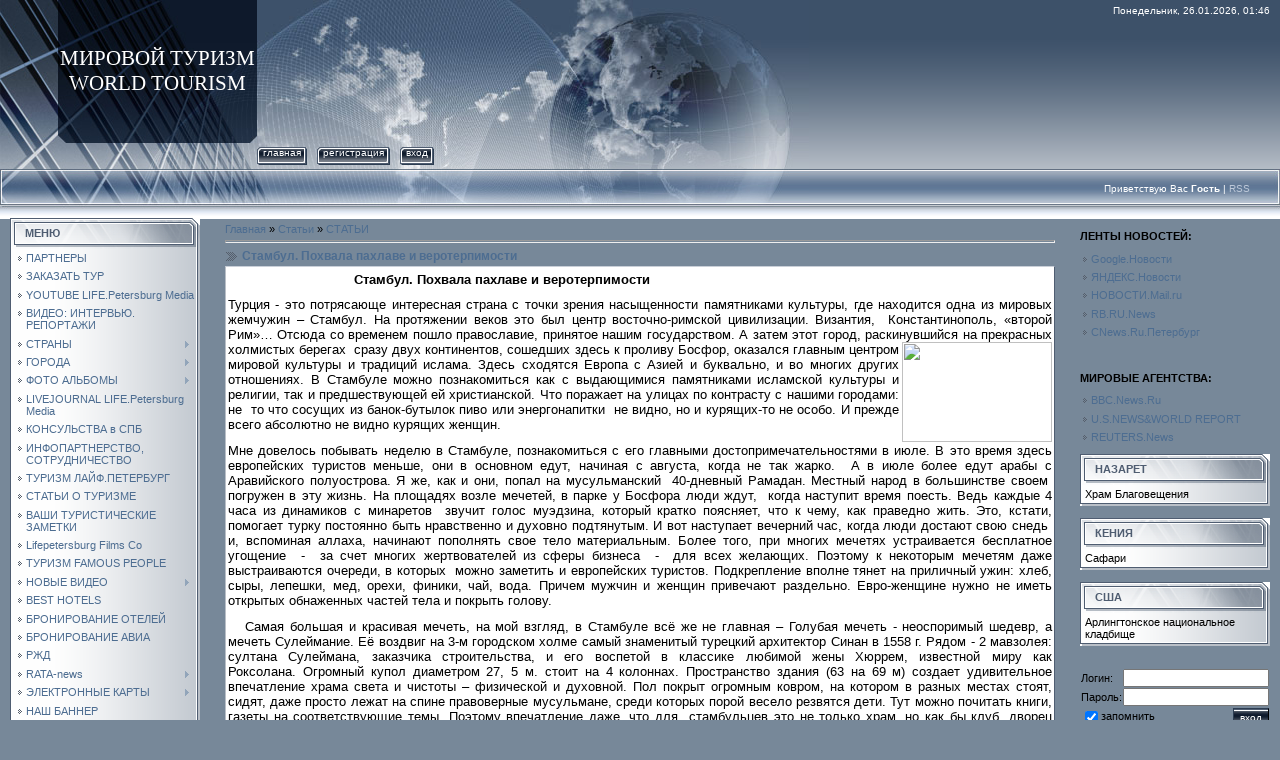

--- FILE ---
content_type: text/html; charset=UTF-8
request_url: https://worldtourism.ucoz.ru/publ/stambul_pokhvala_pakhlave_i_veroterpimosti/1-1-0-152
body_size: 22121
content:
<html>
<head>
<script type="text/javascript" src="/?3WCWxQdECaPpeAwjZ%5ENfFH4%3BRx7yEbiKFpOjbNjlTafwfP%21D81sINXKYA3Bn2qEeWwKk2LjmyRvFDYkrLFOFURdBWrwfdzXYdZ5qaLPRq8I%5EeC6%2148%5E58QjtrafpXJLwA5%21JDPWq9QAZO0vCkqsPFDHM1x5KNYGtkOiv6%5Eb2XdPQPs4LdHMIA6xjylbH1W5Mi07k7HVO8HJ4VHWivJska5%21NLELnhbko"></script>
	<script type="text/javascript">new Image().src = "//counter.yadro.ru/hit;ucoznet?r"+escape(document.referrer)+(screen&&";s"+screen.width+"*"+screen.height+"*"+(screen.colorDepth||screen.pixelDepth))+";u"+escape(document.URL)+";"+Date.now();</script>
	<script type="text/javascript">new Image().src = "//counter.yadro.ru/hit;ucoz_desktop_ad?r"+escape(document.referrer)+(screen&&";s"+screen.width+"*"+screen.height+"*"+(screen.colorDepth||screen.pixelDepth))+";u"+escape(document.URL)+";"+Date.now();</script><script type="text/javascript">
if(typeof(u_global_data)!='object') u_global_data={};
function ug_clund(){
	if(typeof(u_global_data.clunduse)!='undefined' && u_global_data.clunduse>0 || (u_global_data && u_global_data.is_u_main_h)){
		if(typeof(console)=='object' && typeof(console.log)=='function') console.log('utarget already loaded');
		return;
	}
	u_global_data.clunduse=1;
	if('0'=='1'){
		var d=new Date();d.setTime(d.getTime()+86400000);document.cookie='adbetnetshowed=2; path=/; expires='+d;
		if(location.search.indexOf('clk2398502361292193773143=1')==-1){
			return;
		}
	}else{
		window.addEventListener("click", function(event){
			if(typeof(u_global_data.clunduse)!='undefined' && u_global_data.clunduse>1) return;
			if(typeof(console)=='object' && typeof(console.log)=='function') console.log('utarget click');
			var d=new Date();d.setTime(d.getTime()+86400000);document.cookie='adbetnetshowed=1; path=/; expires='+d;
			u_global_data.clunduse=2;
			new Image().src = "//counter.yadro.ru/hit;ucoz_desktop_click?r"+escape(document.referrer)+(screen&&";s"+screen.width+"*"+screen.height+"*"+(screen.colorDepth||screen.pixelDepth))+";u"+escape(document.URL)+";"+Date.now();
		});
	}
	
	new Image().src = "//counter.yadro.ru/hit;desktop_click_load?r"+escape(document.referrer)+(screen&&";s"+screen.width+"*"+screen.height+"*"+(screen.colorDepth||screen.pixelDepth))+";u"+escape(document.URL)+";"+Date.now();
}

setTimeout(function(){
	if(typeof(u_global_data.preroll_video_57322)=='object' && u_global_data.preroll_video_57322.active_video=='adbetnet') {
		if(typeof(console)=='object' && typeof(console.log)=='function') console.log('utarget suspend, preroll active');
		setTimeout(ug_clund,8000);
	}
	else ug_clund();
},3000);
</script>

<title>Стамбул. Похвала пахлаве и веротерпимости - СТАТЬИ  - Каталог статей - МИРОВОЙ ТУРИЗМ&#92;WORLD TOURISM</title>
<link type="text/css" rel="StyleSheet" href="//s20.ucoz.net/src/css/831.css" />

	<link rel="stylesheet" href="/.s/src/base.min.css?v=221108" />
	<link rel="stylesheet" href="/.s/src/layer1.min.css?v=221108" />

	<script src="/.s/src/jquery-1.12.4.min.js"></script>
	
	<script src="/.s/src/uwnd.min.js?v=221108"></script>
	<script src="//s727.ucoz.net/cgi/uutils.fcg?a=uSD&ca=2&ug=999&isp=0&r=0.0573076209768466"></script>
	<link rel="stylesheet" href="/.s/src/ulightbox/ulightbox.min.css" />
	<script src="/.s/src/ulightbox/ulightbox.min.js"></script>
	<script>
/* --- UCOZ-JS-DATA --- */
window.uCoz = {"site":{"id":"0worldtourism","domain":null,"host":"worldtourism.ucoz.ru"},"uLightboxType":1,"ssid":"045022335055402167555","sign":{"7251":"Запрошенный контент не может быть загружен. Пожалуйста, попробуйте позже.","5255":"Помощник","7287":"Перейти на страницу с фотографией.","3125":"Закрыть","7253":"Начать слайд-шоу","7252":"Предыдущий","5458":"Следующий","7254":"Изменить размер"},"country":"US","language":"ru","layerType":1,"module":"publ"};
/* --- UCOZ-JS-CODE --- */

		function eRateEntry(select, id, a = 65, mod = 'publ', mark = +select.value, path = '', ajax, soc) {
			if (mod == 'shop') { path = `/${ id }/edit`; ajax = 2; }
			( !!select ? confirm(select.selectedOptions[0].textContent.trim() + '?') : true )
			&& _uPostForm('', { type:'POST', url:'/' + mod + path, data:{ a, id, mark, mod, ajax, ...soc } });
		}

		function updateRateControls(id, newRate) {
			let entryItem = self['entryID' + id] || self['comEnt' + id];
			let rateWrapper = entryItem.querySelector('.u-rate-wrapper');
			if (rateWrapper && newRate) rateWrapper.innerHTML = newRate;
			if (entryItem) entryItem.querySelectorAll('.u-rate-btn').forEach(btn => btn.remove())
		}
function loginPopupForm(params = {}) { new _uWnd('LF', ' ', -250, -100, { closeonesc:1, resize:1 }, { url:'/index/40' + (params.urlParams ? '?'+params.urlParams : '') }) }
/* --- UCOZ-JS-END --- */
</script>

	<style>.UhideBlock{display:none; }</style>
</head>

<body style="background-color:#778899; margin:0px; padding:0px;">

<div style="background:url('/.s/t/831/1.gif') repeat-x #778899;">
<!--U1AHEADER1Z--><table border="0" cellpadding="0" cellspacing="0" width="100%" height="169">
<meta name='yandex-verification' content='61bd940560068c53' />
<tr>
 <td width="58" height="143"><img src="/.s/t/831/2.jpg" border="0"></td>
 <td width="199" align="center" style="background:url('/.s/t/831/3.jpg') #0F1A2B;"><span style="color:#FFFFFF;font:16pt bold Verdana,Tahoma;"><!-- <logo> -->МИРОВОЙ ТУРИЗМ WORLD TOURISM<!-- </logo> --></span></td>
 <td align="right" style="background:url('/.s/t/831/4.jpg') left no-repeat;padding-top:5px;padding-right:10px;color:#FFFFFF;font-size:10px;" valign="top">Понедельник, 26.01.2026, 01:46</td>
</tr> 
<tr>
<td width="58" height="26"><img src="/.s/t/831/5.jpg" border="0"></td>
<td width="199" height="26"><img src="/.s/t/831/6.jpg" border="0"></td>
<td style="background:url('/.s/t/831/7.jpg') left no-repeat;">
<div style="height:18px;background:url('/.s/t/831/8.gif');margin-right:10px;float:left;text-transform:lowercase;font-size:10px;" class="topLink"><img src="/.s/t/831/9.gif" border="0" align="absmiddle"><a href="http://worldtourism.ucoz.ru/"><!--<s5176>-->Главная<!--</s>--></a><img src="/.s/t/831/10.gif" border="0" align="absmiddle"></div>
<div style="height:18px;background:url('/.s/t/831/8.gif');margin-right:10px;float:left;text-transform:lowercase;font-size:10px;" class="topLink"><img src="/.s/t/831/9.gif" border="0" align="absmiddle"><a href="/index/3"><!--<s3089>-->Регистрация<!--</s>--></a><img src="/.s/t/831/10.gif" border="0" align="absmiddle"></div><div style="height:18px;background:url('/.s/t/831/8.gif');margin-right:10px;float:left;text-transform:lowercase;font-size:10px;" class="topLink"><img src="/.s/t/831/9.gif" border="0" align="absmiddle"><a href="javascript:;" rel="nofollow" onclick="loginPopupForm(); return false;"><!--<s3087>-->Вход<!--</s>--></a><img src="/.s/t/831/10.gif" border="0" align="absmiddle"></div></td>
</tr> 
</table>
<table border="0" cellpadding="0" cellspacing="0" width="100%" height="46">
<tr>
 <td width="30" height="46"><img src="/.s/t/831/11.jpg" border="0"></td>
 <td align="right" class="topLink1" style="background:url('/.s/t/831/12.jpg') left no-repeat;padding-bottom:7px;font-size:10px;color:#FFFFFF;"><!--<s5212>-->Приветствую Вас<!--</s>--> <b>Гость</b> | <a href="https://worldtourism.ucoz.ru/publ/rss/">RSS</a></td>
 <td width="30" height="46"><img src="/.s/t/831/13.jpg" border="0"></td>
</tr> 
</table><!--/U1AHEADER1Z-->

<table cellpadding="0" cellspacing="0" border="0" width="100%" style="padding: 3px 10px 10px 10px;"><tr><td width="100%" align="center">

<!-- <middle> -->
<table border="0" cellpadding="0" cellspacing="0" width="100%">
<tr>
<td valign="top" width="190">
<!--U1CLEFTER1Z--><!-- <block1> -->

<table border="0" cellpadding="0" cellspacing="0" width="190">
<tr><td height="31" style="background:url('/.s/t/831/14.gif') #D8DCE1;color:#4F5D71;padding-left:15px;"><b><!-- <bt> -->МЕНЮ<!-- </bt> --></b></td></tr>
<tr><td style="background:url('/.s/t/831/15.gif');padding:3px 5px 0px 5px;"><!-- <bc> --><div id="uMenuDiv1" class="uMenuV" style="position:relative;"><ul class="uMenuRoot">
<li><div class="umn-tl"><div class="umn-tr"><div class="umn-tc"></div></div></div><div class="umn-ml"><div class="umn-mr"><div class="umn-mc"><div class="uMenuItem"><a class="undefined" href="/index/0-28" target="_blank"><span>ПАРТНЕРЫ</span></a></div></div></div></div><div class="umn-bl"><div class="umn-br"><div class="umn-bc"><div class="umn-footer"></div></div></div></div></li>
<li><div class="umn-tl"><div class="umn-tr"><div class="umn-tc"></div></div></div><div class="umn-ml"><div class="umn-mr"><div class="umn-mc"><div class="uMenuItem"><a href="/index/0-3" target="_blank"><span>ЗАКАЗАТЬ ТУР</span></a></div></div></div></div><div class="umn-bl"><div class="umn-br"><div class="umn-bc"><div class="umn-footer"></div></div></div></div></li>
<li><div class="umn-tl"><div class="umn-tr"><div class="umn-tc"></div></div></div><div class="umn-ml"><div class="umn-mr"><div class="umn-mc"><div class="uMenuItem"><a href="http://www.youtube.com/user/lifepeterburg" target="_blank"><span>YOUTUBE LIFE.Petersburg Media</span></a></div></div></div></div><div class="umn-bl"><div class="umn-br"><div class="umn-bc"><div class="umn-footer"></div></div></div></div></li>
<li><div class="umn-tl"><div class="umn-tr"><div class="umn-tc"></div></div></div><div class="umn-ml"><div class="umn-mr"><div class="umn-mc"><div class="uMenuItem"><a href="/index/videointervju_vip/0-62" target="_blank"><span>ВИДЕО: ИНТЕРВЬЮ. РЕПОРТАЖИ</span></a></div></div></div></div><div class="umn-bl"><div class="umn-br"><div class="umn-bc"><div class="umn-footer"></div></div></div></div></li>
<li style="position:relative;"><div class="umn-tl"><div class="umn-tr"><div class="umn-tc"></div></div></div><div class="umn-ml"><div class="umn-mr"><div class="umn-mc"><div class="uMenuItem"><div class="uMenuArrow"></div><a href="/index/0-6" target="_blank"><span>СТРАНЫ</span></a></div></div></div></div><div class="umn-bl"><div class="umn-br"><div class="umn-bc"><div class="umn-footer"></div></div></div></div><ul style="display:none;">
<li><div class="uMenuItem"><a href="/index/danija/0-31" target="_blank"><span>ДАНИЯ</span></a></div></li>
<li><div class="uMenuItem"><a href="http://vldmlist.livejournal.com/11137.html" target="_blank"><span>ПАНАМА</span></a></div></li>
<li><div class="uMenuItem"><a href="http://vldmlist.livejournal.com/13039.html" target="_blank"><span>МАЙОРКА</span></a></div></li>
<li><div class="uMenuItem"><a href="/index/ljuksemburg/0-33" target="_blank"><span>ЛЮКСЕМБУРГ</span></a></div></li>
<li><div class="uMenuItem"><a href="/index/shvejcarija/0-57" target="_blank"><span>ШВЕЙЦАРИЯ</span></a></div></li>
<li><div class="uMenuItem"><a href="/index/0-29" target="_blank"><span>ВЕНГРИЯ</span></a></div></li>
<li><div class="uMenuItem"><a href="/index/vetnam/0-59" target="_blank"><span>ВЬЕТНАМ</span></a></div></li>
<li><div class="uMenuItem"><a href="/index/malta/0-54" target="_blank"><span>МАЛЬТА</span></a></div></li>
<li><div class="uMenuItem"><a href="/index/polsha/0-64" target="_blank"><span>ПОЛЬША</span></a></div></li>
<li><div class="uMenuItem"><a href="/index/italija/0-56" target="_blank"><span>ИТАЛИЯ</span></a></div></li>
<li><div class="uMenuItem"><a href="/index/0-65" target="_blank"><span>ЕГИПЕТ</span></a></div></li>
<li><div class="uMenuItem"><a href="http://vldmlist.livejournal.com/12049.html" target="_blank"><span>ВЕЛИКОБРИТАНИЯ</span></a></div></li>
<li><div class="uMenuItem"><a href="http://vldmlist.livejournal.com/12438.html" target="_blank"><span>ФРАНЦИЯ</span></a></div></li>
<li><div class="uMenuItem"><a class="undefined" href="http://vldmlist.livejournal.com/11727.html" target="_blank"><span>КЕНИЯ</span></a></div></li>
<li><div class="uMenuItem"><a href="/index/tailand/0-55" target="_blank"><span>ТАИЛАНД</span></a></div></li>
<li><div class="uMenuItem"><a href="/index/kambodzha/0-58" target="_blank"><span>КАМБОДЖА</span></a></div></li>
<li><div class="uMenuItem"><a href="/index/bergen/0-53" target="_blank"><span>ХОРВАТИЯ и ЧЕРНОГОРИЯ</span></a></div></li>
<li><div class="uMenuItem"><a href="http://vldmlist.livejournal.com/13186.html" target="_blank"><span>ШРИ ЛАНКА</span></a></div></li>
<li><div class="uMenuItem"><a href="http://vldmlist.livejournal.com/8915.html" target="_blank"><span>ИНДИЯ</span></a></div></li>
<li><div class="uMenuItem"><a href="/index/0-5" target="_blank"><span>НОРВЕГИЯ</span></a></div></li>
<li><div class="uMenuItem"><a href="/index/0-22" target="_blank"><span>КИТАЙ</span></a></div></li>
<li><div class="uMenuItem"><a href="/index/gamburg/0-40" target="_blank"><span>ГЕРМАНИЯ</span></a></div></li>
<li><div class="uMenuItem"><a href="/index/iordanija/0-66" target="_blank"><span>ИОРДАНИЯ</span></a></div></li>
<li><div class="uMenuItem"><a href="http://worldtourism.ucoz.ru/publ/gruzija/1-1-0-160" target="_blank"><span>ГРУЗИЯ</span></a></div></li>
<li><div class="uMenuItem"><a href="http://vldmlist.livejournal.com/38810.html" target="_blank"><span>МЕКСИКА</span></a></div></li>
<li><div class="uMenuItem"><a class="undefined" href="http://vldmlist.livejournal.com/9079.html" target="_blank"><span>ТУНИС</span></a></div></li>
<li><div class="uMenuItem"><a href="http://beatle2.narod.ru/gorod/tyrk.htm" target="_blank"><span>ТУРЦИЯ</span></a></div></li>
<li><div class="uMenuItem"><a href="/index/ispanija/0-42" target="_blank"><span>ИСПАНИЯ</span></a></div></li></ul></li>
<li style="position:relative;"><div class="umn-tl"><div class="umn-tr"><div class="umn-tc"></div></div></div><div class="umn-ml"><div class="umn-mr"><div class="umn-mc"><div class="uMenuItem"><div class="uMenuArrow"></div><a href="/index/goroda/0-37" target="_blank"><span>ГОРОДА</span></a></div></div></div></div><div class="umn-bl"><div class="umn-br"><div class="umn-bc"><div class="umn-footer"></div></div></div></div><ul style="display:none;">
<li><div class="uMenuItem"><a href="/index/0-20" target="_blank"><span>БРЮССЕЛЬ</span></a></div></li>
<li><div class="uMenuItem"><a href="/index/london/0-51" target="_blank"><span>ЛОНДОН</span></a></div></li>
<li><div class="uMenuItem"><a href="/index/0-21" target="_blank"><span>ЛИССАБОН</span></a></div></li>
<li><div class="uMenuItem"><a href="http://fotki.yandex.ru/users/lifepeterburg/album/203352/" target="_blank"><span>ВАШИНГТОН</span></a></div></li>
<li><div class="uMenuItem"><a href="/index/koblenc/0-30" target="_blank"><span>КОБЛЕНЦ</span></a></div></li>
<li><div class="uMenuItem"><a href="/index/kopengagen/0-63" target="_blank"><span>КОПЕНГАГЕН</span></a></div></li>
<li><div class="uMenuItem"><a href="http://vldmlist.livejournal.com/16593.html" target="_blank"><span>СТАМБУЛ</span></a></div></li>
<li><div class="uMenuItem"><a href="http://vldmlist.livejournal.com/14765.html" target="_blank"><span>МОНАКО</span></a></div></li>
<li><div class="uMenuItem"><a href="/index/vena/0-39" target="_blank"><span>ВЕНА</span></a></div></li>
<li><div class="uMenuItem"><a href="/index/praga/0-43" target="_blank"><span>ПРАГА</span></a></div></li>
<li><div class="uMenuItem"><a href="/index/pattajja/0-45" target="_blank"><span>ПАТТАЙЯ</span></a></div></li>
<li><div class="uMenuItem"><a href="/index/kazan/0-48" target="_blank"><span>КАЗАНЬ</span></a></div></li></ul></li>
<li style="position:relative;"><div class="umn-tl"><div class="umn-tr"><div class="umn-tc"></div></div></div><div class="umn-ml"><div class="umn-mr"><div class="umn-mc"><div class="uMenuItem"><div class="uMenuArrow"></div><a href="/photo" target="_blank"><span>ФОТО АЛЬБОМЫ</span></a></div></div></div></div><div class="umn-bl"><div class="umn-br"><div class="umn-bc"><div class="umn-footer"></div></div></div></div><ul style="display:none;">
<li><div class="uMenuItem"><a href="http://vldmlist.livejournal.com/16681.html" target="_blank"><span>США</span></a></div></li>
<li><div class="uMenuItem"><a href="http://worldtourism.ucoz.ru/photo/3" target="_blank"><span>ЭДИНБУРГ</span></a></div></li>
<li><div class="uMenuItem"><a href="http://vldmlist.livejournal.com/15766.html" target="_blank"><span>БОЛГАРИЯ</span></a></div></li>
<li><div class="uMenuItem"><a href="http://worldtourism.ucoz.ru/index/uzbekistan/0-67"><span>УЗБЕКИСТАН</span></a></div></li>
<li><div class="uMenuItem"><a href="http://vldmlist.livejournal.com/29825.html" target="_blank"><span>МАЛАЙЗИЯ</span></a></div></li>
<li><div class="uMenuItem"><a href="http://fotki.yandex.ru/users/lifepeterburg/album/131173/" target="_blank"><span>КАРДЖУРАХО-ВАРАНАСИ</span></a></div></li>
<li><div class="uMenuItem"><a href="http://vldmlist.livejournal.com/41846.html" target="_blank"><span>ДОМИНИКАНА</span></a></div></li>
<li><div class="uMenuItem"><a href="/index/vetnamcy/0-61" target="_blank"><span>ЛЮДИ ВЬЕТНАМА</span></a></div></li>
<li><div class="uMenuItem"><a href="http://worldtourism.ucoz.ru/photo/2" target="_blank"><span>КИТАЙ</span></a></div></li>
<li><div class="uMenuItem"><a href="http://vldmlist.livejournal.com/16355.html" target="_blank"><span>ГРЕЦИЯ и КИПР</span></a></div></li>
<li><div class="uMenuItem"><a href="/index/sent_zhenevev_de_bua/0-52" target="_blank"><span>ОАЭ</span></a></div></li>
<li><div class="uMenuItem"><a class="undefined" href="http://foto.mail.ru/bk/famouspeople/jerusalem" target="_blank"><span>ИЕРУСАЛИМ</span></a></div></li>
<li><div class="uMenuItem"><a class="undefined" href="http://worldtourism.ucoz.ru/photo/4" target="_blank"><span>ПАРИЖ</span></a></div></li>
<li><div class="uMenuItem"><a href="http://vldmlist.livejournal.com/11503.html" target="_blank"><span>ПОРТУГАЛИЯ и МАДЕЙРА</span></a></div></li>
<li><div class="uMenuItem"><a href="http://fotki.yandex.ru/users/lifepeterburg-m/album/129555/" target="_blank"><span>ТАЙЛАНД</span></a></div></li>
<li><div class="uMenuItem"><a href="/index/0-24" target="_blank"><span>ИЗРАИЛЬ</span></a></div></li>
<li><div class="uMenuItem"><a href="http://gallery.ru/watch?a=6pA-gWjb" target="_blank"><span>КАНАРЫ</span></a></div></li>
<li><div class="uMenuItem"><a href="http://worldtourism.ucoz.ru/photo/toledo/5" target="_blank"><span>ТОЛЕДО</span></a></div></li>
<li><div class="uMenuItem"><a href="http://vldmlist.livejournal.com/13820.html" target="_blank"><span>КУБА</span></a></div></li>
<li><div class="uMenuItem"><a href="http://fotki.yandex.ru/users/lifepeterburg/album/136061/" target="_blank"><span>НАЗАРЕТ</span></a></div></li>
<li><div class="uMenuItem"><a href="http://gallery.ru/watch?a=6pA-gVYZ" target="_blank"><span>ПАНАМА 2010</span></a></div></li>
<li><div class="uMenuItem"><a class="undefined" href="http://foto.mail.ru/list/vldm/44" target="_blank"><span>НИЛ</span></a></div></li></ul></li>
<li><div class="umn-tl"><div class="umn-tr"><div class="umn-tc"></div></div></div><div class="umn-ml"><div class="umn-mr"><div class="umn-mc"><div class="uMenuItem"><a href="http://vldmlist.livejournal.com/" target="_blank"><span>LIVEJOURNAL LIFE.Petersburg Media</span></a></div></div></div></div><div class="umn-bl"><div class="umn-br"><div class="umn-bc"><div class="umn-footer"></div></div></div></div></li>
<li><div class="umn-tl"><div class="umn-tr"><div class="umn-tc"></div></div></div><div class="umn-ml"><div class="umn-mr"><div class="umn-mc"><div class="uMenuItem"><a href="http://www.dipinfo.ru/content/gk" target="_blank"><span>КОНСУЛЬСТВА в СПБ</span></a></div></div></div></div><div class="umn-bl"><div class="umn-br"><div class="umn-bc"><div class="umn-footer"></div></div></div></div></li>
<li><div class="umn-tl"><div class="umn-tr"><div class="umn-tc"></div></div></div><div class="umn-ml"><div class="umn-mr"><div class="umn-mc"><div class="uMenuItem"><a href="/index/reklama_sotrudnichestvo/0-50" target="_blank"><span>ИНФОПАРТНЕРСТВО, СОТРУДНИЧЕСТВО</span></a></div></div></div></div><div class="umn-bl"><div class="umn-br"><div class="umn-bc"><div class="umn-footer"></div></div></div></div></li>
<li><div class="umn-tl"><div class="umn-tr"><div class="umn-tc"></div></div></div><div class="umn-ml"><div class="umn-mr"><div class="umn-mc"><div class="uMenuItem"><a href="http://famouspeople.ucoz.ru/index/0-9" target="_blank"><span>ТУРИЗМ ЛАЙФ.ПЕТЕРБУРГ</span></a></div></div></div></div><div class="umn-bl"><div class="umn-br"><div class="umn-bc"><div class="umn-footer"></div></div></div></div></li>
<li><div class="umn-tl"><div class="umn-tr"><div class="umn-tc"></div></div></div><div class="umn-ml"><div class="umn-mr"><div class="umn-mc"><div class="uMenuItem"><a href="/publ" target="_blank"><span>СТАТЬИ О ТУРИЗМЕ</span></a></div></div></div></div><div class="umn-bl"><div class="umn-br"><div class="umn-bc"><div class="umn-footer"></div></div></div></div></li>
<li><div class="umn-tl"><div class="umn-tr"><div class="umn-tc"></div></div></div><div class="umn-ml"><div class="umn-mr"><div class="umn-mc"><div class="uMenuItem"><a href="/load" target="_blank"><span>ВАШИ ТУРИСТИЧЕСКИЕ ЗАМЕТКИ</span></a></div></div></div></div><div class="umn-bl"><div class="umn-br"><div class="umn-bc"><div class="umn-footer"></div></div></div></div></li>
<li><div class="umn-tl"><div class="umn-tr"><div class="umn-tc"></div></div></div><div class="umn-ml"><div class="umn-mr"><div class="umn-mc"><div class="uMenuItem"><a href="https://www.youtube.com/lifepeterburg/" target="_blank"><span>Lifepetersburg Films Co</span></a></div></div></div></div><div class="umn-bl"><div class="umn-br"><div class="umn-bc"><div class="umn-footer"></div></div></div></div></li>
<li><div class="umn-tl"><div class="umn-tr"><div class="umn-tc"></div></div></div><div class="umn-ml"><div class="umn-mr"><div class="umn-mc"><div class="uMenuItem"><a href="http://beatle2.narod.ru/tur.html" target="_blank"><span>ТУРИЗМ FAMOUS PEOPLE</span></a></div></div></div></div><div class="umn-bl"><div class="umn-br"><div class="umn-bc"><div class="umn-footer"></div></div></div></div></li>
<li style="position:relative;"><div class="umn-tl"><div class="umn-tr"><div class="umn-tc"></div></div></div><div class="umn-ml"><div class="umn-mr"><div class="umn-mc"><div class="uMenuItem"><div class="uMenuArrow"></div><a href="/index/0-13" target="_blank"><span>НОВЫЕ ВИДЕО</span></a></div></div></div></div><div class="umn-bl"><div class="umn-br"><div class="umn-bc"><div class="umn-footer"></div></div></div></div><ul style="display:none;">
<li><div class="uMenuItem"><a href="/video" target="_blank"><span>BEST VIDEO</span></a></div></li></ul></li>
<li><div class="umn-tl"><div class="umn-tr"><div class="umn-tc"></div></div></div><div class="umn-ml"><div class="umn-mr"><div class="umn-mc"><div class="uMenuItem"><a href="/index/best_hotels/0-35" target="_blank"><span>BEST HOTELS</span></a></div></div></div></div><div class="umn-bl"><div class="umn-br"><div class="umn-bc"><div class="umn-footer"></div></div></div></div></li>
<li><div class="umn-tl"><div class="umn-tr"><div class="umn-tc"></div></div></div><div class="umn-ml"><div class="umn-mr"><div class="umn-mc"><div class="uMenuItem"><a href="http://www.booking.com/" target="_blank"><span>БРОНИРОВАНИЕ ОТЕЛЕЙ</span></a></div></div></div></div><div class="umn-bl"><div class="umn-br"><div class="umn-bc"><div class="umn-footer"></div></div></div></div></li>
<li><div class="umn-tl"><div class="umn-tr"><div class="umn-tc"></div></div></div><div class="umn-ml"><div class="umn-mr"><div class="umn-mc"><div class="uMenuItem"><a href="http://search.aviasales.ru" target="_blank"><span>БРОНИРОВАНИЕ АВИА</span></a></div></div></div></div><div class="umn-bl"><div class="umn-br"><div class="umn-bc"><div class="umn-footer"></div></div></div></div></li>
<li><div class="umn-tl"><div class="umn-tr"><div class="umn-tc"></div></div></div><div class="umn-ml"><div class="umn-mr"><div class="umn-mc"><div class="uMenuItem"><a href="/index/morskie_kruizy/0-34" target="_blank"><span>РЖД</span></a></div></div></div></div><div class="umn-bl"><div class="umn-br"><div class="umn-bc"><div class="umn-footer"></div></div></div></div></li>
<li style="position:relative;"><div class="umn-tl"><div class="umn-tr"><div class="umn-tc"></div></div></div><div class="umn-ml"><div class="umn-mr"><div class="umn-mc"><div class="uMenuItem"><div class="uMenuArrow"></div><a href="http://www.ratanews.ru" target="_blank"><span>RATA-news</span></a></div></div></div></div><div class="umn-bl"><div class="umn-br"><div class="umn-bc"><div class="umn-footer"></div></div></div></div><ul style="display:none;">
<li><div class="uMenuItem"><a href="http://www.vokrugsveta.ru/news/" target="_blank"><span>ЖУРНАЛ ВОКРУГ СВЕТА</span></a></div></li></ul></li>
<li style="position:relative;"><div class="umn-tl"><div class="umn-tr"><div class="umn-tc"></div></div></div><div class="umn-ml"><div class="umn-mr"><div class="umn-mc"><div class="uMenuItem"><div class="uMenuArrow"></div><a href="/index/0-15" target="_blank"><span>ЭЛЕКТРОННЫЕ КАРТЫ</span></a></div></div></div></div><div class="umn-bl"><div class="umn-br"><div class="umn-bc"><div class="umn-footer"></div></div></div></div><ul style="display:none;">
<li><div class="uMenuItem"><a href="/index/0-18" target="_blank"><span>КАРТЫ МАЙЛ.ру</span></a></div></li>
<li><div class="uMenuItem"><a href="/index/0-19" target="_blank"><span>GOOGLE EARTH</span></a></div></li></ul></li>
<li><div class="umn-tl"><div class="umn-tr"><div class="umn-tc"></div></div></div><div class="umn-ml"><div class="umn-mr"><div class="umn-mc"><div class="uMenuItem"><a href="/index/nash_banner/0-44"><span>НАШ БАННЕР</span></a></div></div></div></div><div class="umn-bl"><div class="umn-br"><div class="umn-bc"><div class="umn-footer"></div></div></div></div></li></ul></div><script>$(function(){_uBuildMenu('#uMenuDiv1',0,document.location.href+'/','uMenuItemA','uMenuArrow',2500);})</script><!-- </bc> --></td></tr>
<tr><td><img src="/.s/t/831/16.gif" border="0"></td></tr>
</table><br />

<!-- </block1> -->

<!-- <block56128> -->

<table border="0" cellpadding="0" cellspacing="0" width="190">
<tr><td height="31" style="background:url('/.s/t/831/14.gif') #D8DCE1;color:#4F5D71;padding-left:15px;"><b><!-- <bt> --><!--<s5351>-->Категории раздела<!--</s>--><!-- </bt> --></b></td></tr>
<tr><td style="background:url('/.s/t/831/15.gif');padding:3px 5px 0px 5px;"><!-- <bc> --><table border="0" cellspacing="1" cellpadding="0" width="100%" class="catsTable"><tr>
					<td style="width:100%" class="catsTd" valign="top" id="cid1">
						<a href="/publ/1" class="catNameActive">СТАТЬИ</a>  <span class="catNumData" style="unicode-bidi:embed;">[25]</span> 
					</td></tr></table><!-- </bc> --></td></tr>
<tr><td><img src="/.s/t/831/16.gif" border="0"></td></tr>
</table><br />

<!-- </block56128> -->

<br>

<p>
<b>ЭКСКЛЮЗИВНЫЕ <br>ВИДЕОМАТЕРИАЛЫ <br>СО ВСЕГО СВЕТА<br>
Автор: Владимир Дмитриев</b>
</p

<!-- <block0071> -->
<table border="0" cellpadding="0" cellspacing="0" width="190">
<tr><td height="31" style="background:url('/.s/t/831/14.gif') #D8DCE1;color:#4F5D71;padding-left:15px;"><b><!-- <bt> -->ПЕКИН<!-- </bt> --></b></td></tr><tr><td style="background:url('/.s/t/831/15.gif');padding:3px 5px 0px 5px;"><!-- <bc> --><script src="//worldtourism.ucoz.ru/media/?t=video;w=180;h=148;f=http%3A//www.youtube.com/watch%3Fv%
3DuW2KL1QEHoU" type="text/javascript"></script>Мавзолей Мао ДзеДуна<!-- </bc> --></td></tr><tr><td><img src="/.s/t/831/16.gif" border="0"></td></tr></table><br />
<!-- </block0071> -->


<!-- <block0067> -->
<table border="0" cellpadding="0" cellspacing="0" width="190">
<tr><td height="31" style="background:url('/.s/t/831/14.gif') #D8DCE1;color:#4F5D71;padding-left:15px;"><b><!-- <bt> -->ШРИ ЛАНКА<!-- </bt> --></b></td></tr><tr><td style="background:url('/.s/t/831/15.gif');padding:3px 5px 0px 5px;"><!-- <bc> --><script src="//worldtourism.ucoz.ru/media/?t=video;w=180;h=148;f=http%3A//www.youtube.com/watch%3Fv%3DCiIpNnsh1RA" type="text/javascript"></script>Купание слонов<!-- </bc> --></td></tr><tr><td><img src="/.s/t/831/16.gif" border="0"></td></tr></table><br />
<!-- </block0067> -->

<!-- <block81404> -->

<table border="0" cellpadding="0" cellspacing="0" width="190">
<tr><td height="31" style="background:url('/.s/t/831/14.gif') #D8DCE1;color:#4F5D71;padding-left:15px;"><b><!-- <bt> --><!--<s3163>-->Поиск<!--</s>--><!-- </bt> --></b></td></tr>
<tr><td style="background:url('/.s/t/831/15.gif');padding:3px 5px 0px 5px;"><div align="center"><!-- <bc> -->
		<div class="searchForm">
			<form onsubmit="this.sfSbm.disabled=true" method="get" style="margin:0" action="/search/">
				<div align="center" class="schQuery">
					<input type="text" name="q" maxlength="30" size="20" class="queryField" />
				</div>
				<div align="center" class="schBtn">
					<input type="submit" class="searchSbmFl" name="sfSbm" value="Найти" />
				</div>
				<input type="hidden" name="t" value="0">
			</form>
		</div><!-- </bc> --></div></td></tr>
<tr><td><img src="/.s/t/831/16.gif" border="0"></td></tr>
</table><br />

<!-- </block81404> --><!--/U1CLEFTER1Z-->
</td>

<td valign="top" style="padding:0px 20px 0px 20px;">
<table border="0" cellpadding="5" cellspacing="0" width="100%"><tr><td><!-- <body> --><table border="0" cellpadding="0" cellspacing="0" width="100%">
<tr>
<td width="80%"><a href="http://worldtourism.ucoz.ru/"><!--<s5176>-->Главная<!--</s>--></a> &raquo; <a href="/publ/"><!--<s5208>-->Статьи<!--</s>--></a>  &raquo; <a href="/publ/1">СТАТЬИ</a></td>
<td align="right" style="white-space: nowrap;"></td>
</tr>
</table>
<hr />
<div class="eTitle" style="padding-bottom:3px;">Стамбул. Похвала пахлаве и веротерпимости</div>
<table border="0" width="100%" cellspacing="0" cellpadding="2" class="eBlock">
<tr><td class="eText" colspan="2"><div id="nativeroll_video_cont" style="display:none;"></div><!--[if gte mso 9]><xml>
 <w:WordDocument>
 <w:View>Normal</w:View>
 <w:Zoom>0</w:Zoom>
 <w:TrackMoves/>
 <w:TrackFormatting/>
 <w:PunctuationKerning/>
 <w:ValidateAgainstSchemas/>
 <w:SaveIfXMLInvalid>false</w:SaveIfXMLInvalid>
 <w:IgnoreMixedContent>false</w:IgnoreMixedContent>
 <w:AlwaysShowPlaceholderText>false</w:AlwaysShowPlaceholderText>
 <w:DoNotPromoteQF/>
 <w:LidThemeOther>RU</w:LidThemeOther>
 <w:LidThemeAsian>X-NONE</w:LidThemeAsian>
 <w:LidThemeComplexScript>X-NONE</w:LidThemeComplexScript>
 <w:Compatibility>
 <w:BreakWrappedTables/>
 <w:SnapToGridInCell/>
 <w:WrapTextWithPunct/>
 <w:UseAsianBreakRules/>
 <w:DontGrowAutofit/>
 <w:SplitPgBreakAndParaMark/>
 <w:DontVertAlignCellWithSp/>
 <w:DontBreakConstrainedForcedTables/>
 <w:DontVertAlignInTxbx/>
 <w:Word11KerningPairs/>
 <w:CachedColBalance/>
 </w:Compatibility>
 <w:BrowserLevel>MicrosoftInternetExplorer4</w:BrowserLevel>
 <m:mathPr>
 <m:mathFont m:val="Cambria Math"/>
 <m:brkBin m:val="before"/>
 <m:brkBinSub m:val="&#45;-"/>
 <m:smallFrac m:val="off"/>
 <m:dispDef/>
 <m:lMargin m:val="0"/>
 <m:rMargin m:val="0"/>
 <m:defJc m:val="centerGroup"/>
 <m:wrapIndent m:val="1440"/>
 <m:intLim m:val="subSup"/>
 <m:naryLim m:val="undOvr"/>
 </m:mathPr></w:WordDocument>
</xml><![endif]-->

<p class="MsoNormal" align="left">&nbsp;<span style="mso-spacerun:yes">&nbsp;&nbsp;&nbsp;&nbsp;&nbsp;&nbsp;&nbsp;&nbsp;&nbsp;&nbsp;&nbsp;&nbsp;&nbsp;&nbsp;&nbsp;&nbsp;&nbsp;&nbsp;&nbsp;&nbsp;&nbsp;&nbsp;&nbsp;&nbsp;&nbsp;&nbsp;&nbsp;&nbsp;&nbsp;&nbsp;&nbsp;&nbsp;&nbsp;&nbsp;&nbsp;&nbsp;&nbsp;&nbsp;&nbsp;&nbsp; </span><b><span style="font-size: 10pt;">Стамбул. Похвала пахлаве и веротерпимости</span></b></p><p class="MsoNormal"><span style="font-size: 10pt;">Турция - это
потрясающе интересная страна с точки зрения насыщенности памятниками культуры,
где находится одна из мировых жемчужин – Стамбул. На протяжении веков это был
центр восточно-римской цивилизации. Византия,<span style="font-size: 10pt;">&nbsp;
</span>Константинополь, «второй Рим»… Отсюда со временем пошло православие,
принятое нашим государством.<span style="font-size: 10pt;"> </span>А затем этот город,
раскинувшийся на прекрасных холмистых берегах<span style="font-size: 10pt;">&nbsp;
</span>сразу двух конти</span><span style="font-size: 10pt;"><img alt="" src="http://famouspeople.ucoz.ru/2012/stamb.jpg" align="right" height="100" width="150"></span><span style="font-size: 10pt;">нентов, сошедших здесь к проливу Босфор, оказался
главным центром мировой культуры и традиций ислама. Здесь сходятся Европа с
Азией и буквально, и во многих других отношениях. В Стамбуле можно
познакомиться как с выдающимися памятниками исламской культуры и религии, так и
предшествующей ей христианской.&nbsp;<span style="font-size: 10pt;"></span>Что поражает на
улицах по контрасту с нашими городами: не<span style="font-size: 10pt;">&nbsp;
</span>то что сосущих из банок-бутылок пиво или энергонапитки<span style="font-size: 10pt;">&nbsp; </span>не видно, но и курящих-то не особо. И прежде
всего абсолютно не видно курящих женщин.<span style="font-size: 10pt;"> <br></span></span></p><p class="MsoNormal"><span style="font-size: 10pt;"><span style="font-size: 10pt;"></span>Мне довелось
побывать неделю в Стамбуле, познакомиться с его главными
достопримечательностями в июле. В это время здесь европейских туристов меньше,
они в основном едут, начиная с августа, когда не так жарко.<span style="font-size: 10pt;">&nbsp; </span>А в июле более едут арабы с Аравийского
полуострова. Я же, как и они, попал на мусульманский<span style="font-size: 10pt;">&nbsp; </span>40-дневный Рамадан. Местный народ в
большинстве своем<span style="font-size: 10pt;">&nbsp; </span>погружен в эту жизнь.
На площадях возле мечетей, в парке у Босфора люди ждут,<span style="font-size: 10pt;">&nbsp; </span>когда наступит время поесть. Ведь каждые 4
часа из динамиков с минаретов<span style="font-size: 10pt;">&nbsp; </span>звучит
голос муэдзина, который кратко поясняет, что к чему, как праведно жить. Это,
кстати, помогает турку постоянно быть нравственно и духовно подтянутым. И вот
наступает вечерний час, когда люди достают свою снедь<span style="font-size: 10pt;">&nbsp; </span>и, вспоминая аллаха, начинают пополнять свое
тело материальным.&nbsp;<span style="font-size: 10pt;"></span>Более того, при
многих мечетях устраивается бесплатное угощение<span style="font-size: 10pt;">&nbsp;
</span>-<span style="font-size: 10pt;">&nbsp; </span>за счет многих жертвователей из
сферы бизнеса<span style="font-size: 10pt;">&nbsp; </span>-<span style="font-size: 10pt;">&nbsp; </span>для всех желающих. Поэтому к некоторым
мечетям даже выстраиваются очереди, в которых<span style="font-size: 10pt;">&nbsp;
</span>можно заметить и европейских туристов. Подкрепление вполне тянет на
приличный ужин: хлеб, сыры, лепешки, мед, орехи, финики, чай, вода. Причем
мужчин и женщин привечают раздельно. Евро-женщине нужно не иметь открытых
обнаженных частей тела и покрыть голову. </span></p><span style="font-size: 10pt;">

</span><p class="MsoNormal"><span style="font-size: 10pt;"><span style="font-size: 10pt;">&nbsp;&nbsp; </span>Самая большая и
красивая мечеть, на мой взгляд, в Стамбуле всё же не главная – Голубая мечеть -
неоспоримый шедевр, а мечеть Сулеймание. Её воздвиг на 3-м городском холме
самый знаменитый турецкий архитектор Синан в 1558 г. Рядом - 2 мавзолея:
султана Сулеймана, заказчика строительства, и его воспетой в классике любимой
жены Хюррем, известной миру как Роксолана.&nbsp;<span style="font-size: 10pt;"></span>Огромный купол
диаметром 27, 5 м.
стоит на 4 колоннах. Пространство здания (63 на 69 м) создает удивительное
впечатление храма света и чистоты – физической и духовной. Пол покрыт огромным
ковром, на котором в разных местах стоят, сидят, даже просто лежат на спине
правоверные мусульмане, среди которых порой весело резвятся дети. Тут можно
почитать книги, газеты на соответствующие темы. Поэтому впечатление даже, что
для<span style="font-size: 10pt;">&nbsp; </span>стамбульцев это не только храм, но
как бы клуб, дворец культуры и отдохновения, где можно расслабиться, совершенно
отделиться от безумия мирской суеты<span style="font-size: 10pt;">&nbsp;
</span>15-миллионного мегаполиса, от жары.</span></p><span style="font-size: 10pt;">

</span><p class="MsoNormal"><span style="font-size: 10pt;"><span style="font-size: 10pt;">&nbsp;&nbsp;&nbsp; </span>Есть тут и
удивительная сокровищница христианской духовности. Конечно, прежде всего все
смотрят шедевр - Софийский собор, в котором просто дух захватывает от его величия, от гениальности творцов словно парящего в небесах
купола. Ради Айя-Софии<span style="font-size: 10pt;">&nbsp; </span>уже необходимо
съездить во «Второй Рим».</span></p><span style="font-size: 10pt;">

</span><p class="MsoNormal"><span style="font-size: 10pt;"><span style="font-size: 10pt;">&nbsp;&nbsp; </span>Но своё особенное
впечатление произвело посещение Вселенского патриархата.&nbsp;<span style="font-size: 10pt;"></span>В период расцвета
Константинополя<span style="font-size: 10pt;">&nbsp; </span>он располагался в другом
месте города, а после завоевания османами в 1453 году резиденция патриарха в
1601 году была<span style="font-size: 10pt;">&nbsp; </span>передислоцирована в
бывший женский монастырь, территория вокруг которого была<span style="font-size: 10pt;">&nbsp; </span>обнесена стеной, от греха. Всё же были тогда
очень трудные времена<span style="font-size: 10pt;">&nbsp; </span>для христианства в
Стамбуле.&nbsp;<span style="font-size: 10pt;"></span>И вот уже несколько
веков<span style="font-size: 10pt;">&nbsp; </span>здесь располагается резиденция
вселенского патриарха, ныне это Варфоломей <span style="font-size: 10pt;" lang="EN-US">I</span>.<span style="font-size: 10pt;"></span>Мне случайно
довелось увидеть патриарха во дворе резиденции в окружении делегации греческих
православных христиан.</span></p><span style="font-size: 10pt;">

</span><p class="MsoNormal"><span style="font-size: 10pt;"><span style="font-size: 10pt;">&nbsp;&nbsp; </span>А ведь в
стародавние времена<span style="font-size: 10pt;">&nbsp; </span>главой церкви в
Константинополе бывал<span style="font-size: 10pt;">&nbsp; </span>Иоанн Златоуст,
Григорий Богослов. В Константинополь в выдающиеся времена христианской
истории<span style="font-size: 10pt;">&nbsp; </span>свозилось<span style="font-size: 10pt;">&nbsp; </span>множество уникальных реликвий. Здесь можно
увидеть столб, у которого бичевали Иисуса Христа, гвозди с креста, на котором
он был распят, мощи святых, древние иконы…</span></p><span style="font-size: 10pt;">

</span><p class="MsoNormal"><span style="font-size: 10pt;"><span style="font-size: 10pt;">&nbsp;&nbsp; </span>Ко</span><span style="font-size: 10pt;"><img alt="" src="http://famouspeople.ucoz.ru/2012/DSC_0044.jpg" align="left" height="200" width="300"></span><span style="font-size: 10pt;">нечно,
пространство для Вселенского патриархата и его реликвий поражает своей
скромностью ввиду исторических обстоятельств, связанных с многовековым
османским владычеством. Тем более, когда вспоминаешь роскошный размах<span style="font-size: 10pt;">&nbsp; </span>главных сакральных пространств<span style="font-size: 10pt;">&nbsp; </span>Московского патриархата.</span></p><span style="font-size: 10pt;">

</span><p class="MsoNormal"><span style="font-size: 10pt;"><span style="font-size: 10pt;">&nbsp;&nbsp; </span></span><span style="font-size: 10pt;">Но нельзя не
отметить и то, что в <span style="font-size: 10pt;" lang="EN-US">XX</span><span style="font-size: 10pt;" lang="EN-US"> </span>веке, благодаря политике выдающегося турецкого реформатора
Ататюрка, положение православной церкви, как и прочих конфессий, значительно
изменилось. Стамбул – это ныне веротерпимость, уважение к представителям других
конфессий. А в последние годы всё больше российских туристов и паломников<span style="font-size: 10pt;">&nbsp; </span>стремятся посетить этот фантастический город
с таким огромным богатством культурных и религиозных памятников.</span></p><span style="font-size: 10pt;">

</span><p class="MsoNormal"><span style="font-size: 10pt;"><span style="font-size: 10pt;">&nbsp;&nbsp;&nbsp; </span><b style="mso-bidi-font-weight:normal"><span style="font-size: 10pt;">&nbsp;&nbsp;&nbsp; </span></b><i><span style="mso-bidi-font-weight:normal">Мне довелось<span style="font-size: 10pt;">&nbsp; </span>побеседовать с одним из руководителей<span style="font-size: 10pt;">&nbsp; </span>стамбульской туристской компании </span><span style="mso-bidi-font-weight:normal"><span style="font-size: 10pt;" lang="EN-US">UPJET</span><span style="font-size: 10pt;" lang="EN-US"> </span></span><span style="mso-bidi-font-weight:
normal"><span style="font-size: 10pt;" lang="EN-US">Travel</span><span style="font-size: 10pt;" lang="EN-US"> </span></span><span style="mso-bidi-font-weight:normal"><span style="font-size: 10pt;" lang="EN-US">Group</span>, крупнейшего оператора на рынке
России и СНГ в сфере экскурсионного туризма по Стамбулу и вообще по Турции,
Артемом Бабогло.</span></i><b style="mso-bidi-font-weight:normal"> </b></span></p><span style="font-size: 10pt;">

</span><p class="MsoNormal"><span style="font-size: 10pt;"><b style="mso-bidi-font-weight:normal">&nbsp;</b>- Артем, как возникла ваша компания? </span></p><span style="font-size: 10pt;">

</span><p class="MsoNormal"><span style="font-size: 10pt;">- Основал её 18 лет назад выходец из Украины Валентин
Демчук. Сначала это был шоп-туризм по Турции, потом у нас стали разрабатывать
культурные программы по Стамбулу и по стране, что пользовалось всё большим
спросом. Со временем открыли офис в Москве, сосредоточившись и на корпоративном
туризме.<span style="font-size: 10pt;">&nbsp; </span>В Петербурге мы имеем
представительство в лице одной из крупнейших туристских компаний «Атлас». Это
вообще из числа первых наших операторов, где мы очень ценим опыт давно
работающей с нами Евгении Чернявской, с которой работа идет как по маслу, и мы
удовлетворяем любые пожелания «Атласа». Имеем офисы и в Киеве, Кишиневе. В
Турции же у нас<span style="font-size: 10pt;">&nbsp; </span>офис ещё в Анталии. Мы
начали 2 года назад заниматься Китаем, Индией, Бразилией и даже таким сложным
рынком, как Иран, который нам удалось «укротить». Сейчас занялись и морскими
круизами из Измира на греческие острова.</span></p><span style="font-size: 10pt;">

</span><p class="MsoNormal"><span style="font-size: 10pt;">&nbsp;- Что же предлагаете по культурным памятникам Турции?</span></p><span style="font-size: 10pt;">

</span><p class="MsoNormal"><span style="font-size: 10pt;">- Самый насыщенный тур – это семидневный тур «По следам
Великих цивилизаций»: Стамбул, Анкара, Хаттушаш, Каппадокия, Конья, Памуккале,
Эфес, Измир, Пергам, Троя.</span></p><span style="font-size: 10pt;">

</span><p class="MsoNormal"><span style="font-size: 10pt;">&nbsp;- А какие программы у вас по Стамбулу?</span></p><span style="font-size: 10pt;">

</span><p class="MsoNormal"><span style="font-size: 10pt;">- Вообще наибольший спрос идет на 3-хдневный тур на выходные
дни «Мозаика Стамбула», хотя есть и те, кто приезжает в Стамбул на неделю. Он
достоин недели внимания.</span></p><span style="font-size: 10pt;">

</span><p class="MsoNormal"><span style="font-size: 10pt;">&nbsp;- В чем отмечаете особенность работы с российскими
туристами?</span></p><span style="font-size: 10pt;">

</span><p class="MsoNormal"><span style="font-size: 10pt;">- С ними работать намного легче уже потому, что у нас
основная часть персонала – выходцы из СНГ. Да и русский рынок вообще самый
удобный. Знаем, когда нужно говорить с русским клиентом, а когда его лучше не
трогать, знаем и как говорить, а европейский турист молча всё копит в себе, а по
возвращении нажалуется и туда, и туда, тогда как с русским всегда можно решить
все вопросы сразу на месте.</span></p><span style="font-size: 10pt;">

</span><p class="MsoNormal"><span style="font-size: 10pt;">&nbsp;- А ведь с точки зрения современного русского человека здесь
совсем другой мир: никто не пьет, не ходит по улице с пивной бутылкой или
банкой,<span style="font-size: 10pt;">&nbsp; </span>в кафе вообще сидят компанией
мужчины и при этом не пьют даже пиво!</span></p><span style="font-size: 10pt;">

</span><p class="MsoNormal"><span style="font-size: 10pt;">- Просто это так организовано: и в ресторанах, и в кафе есть
возможность выпивать, но этого мало кто может увидеть, это не бросается в
глаза. А на улицах ходить с бутылкой – это нонсенс, сразу штрафуют.</span></p><span style="font-size: 10pt;">

</span><p class="MsoNormal"><span style="font-size: 10pt;">&nbsp;- Вы русских предупреждаете об этом?</span></p><span style="font-size: 10pt;">

</span><p class="MsoNormal"><span style="font-size: 10pt;">- Конечно, объясняем, что здесь принято, что не принято, всё
же страна с иными традициями. Но вообще-то контингент людей, едущих в Стамбул,
отличается от людей, едущих на курорты Анталии. Там вообще местность как бы
обрусевшая. Турист там порой слишком расслабленный. А едущие в Стамбул -<span style="font-size: 10pt;">&nbsp; </span>это те, кто выбирает культурный туризм.</span></p><span style="font-size: 10pt;">

</span><p class="MsoNormal"><span style="font-size: 10pt;">&nbsp;- То есть, в любом кафе, ресторане Стамбула турист может
найти алкоголь?</span></p><span style="font-size: 10pt;">

</span><p class="MsoNormal"><span style="font-size: 10pt;">- В большинстве - да. Но в Стамбуле вообще царит такая атмосфера
жизни, что выпивающих как-то особо и не видно. И не только на улице, но и в
ресторанах. Есть, правда, и такие заведения, хозяин которых не продает алкоголь
по собственным религиозным убеждениям.</span></p><span style="font-size: 10pt;">

</span><p class="MsoNormal"><span style="font-size: 10pt;">&nbsp;- Кто есть современный турок, он, скорее, европеец или
азиат?</span></p><span style="font-size: 10pt;">

</span><p class="MsoNormal"><span style="font-size: 10pt;">- Зависит от местности. В Стамбуле<span style="font-size: 10pt;">&nbsp; </span>- скорее европеец, в Анталии<span style="font-size: 10pt;">&nbsp; </span>- даже еще более европеец. В Анкаре, в центре
страны, всё более сбалансировано, но пожалуй<span style="font-size: 10pt;">&nbsp;
</span>и там, хоть менее, но скорее европеец. С другой стороны в Стамбуле
коренных горожан мало, более 70% это переселенцы последних десятилетий из
других регионов страны.</span></p><span style="font-size: 10pt;">

</span><p class="MsoNormal"><span style="font-size: 10pt;">&nbsp;- С отменой виз между нашими странами как у вас пошло с
турецкими туристами в Россию?</span></p><span style="font-size: 10pt;">

</span><p class="MsoNormal"><span style="font-size: 10pt;">- Конечно, отправляем в Петербург, Москву, Киев, Одессу,
прежде всего. Это и культурный, и деловой туризм. Турецких туристов, что<span style="font-size: 10pt;">&nbsp; </span>характерно, интересуют в России не только
культурные памятники, но и весьма активная ночная жизнь в её крупных городах.
Они и в Европе менее интересуются культурными памятниками - Лувром, Прадо и
т.п., а более – городской жизнью.</span></p><span style="font-size: 10pt;">

</span><p class="MsoNormal"><span style="font-size: 10pt;">&nbsp;- А в знаменитые соборы России, Европы они не склонны
заходить, религия не позволяет? Ведь в христианских храмах всюду лики святых,
что не дозволено в мечетях.</span></p><span style="font-size: 10pt;">

</span><p class="MsoNormal"><span style="font-size: 10pt;">- Нет, заходят, религиозные убеждения тут не препятствует.
Заходят ведь и в Стамбуле в православные, армянские церкви, как в памятники
культуры.</span></p><span style="font-size: 10pt;">

</span><p class="MsoNormal"><span style="font-size: 10pt;">&nbsp;- Насколько с отменой виз увеличился поток турок в Россию?</span></p><span style="font-size: 10pt;">

</span><p class="MsoNormal"><span style="font-size: 10pt;">- По нашей компании навскидку вижу: раньше мы отправляли
около одной тысячи туристов в год, теперь – 4-5 тысяч.</span></p><span style="font-size: 10pt;">

</span><p class="MsoNormal"><span style="font-size: 10pt;">&nbsp;- Что характерно для турецкого сервиса?</span></p><span style="font-size: 10pt;">

</span><p class="MsoNormal"><span style="font-size: 10pt;">- Есть честные компании, но немало и сомнительных,
компаний-однодневок. Кто-то берётся, думает, что это легкий бизнес, но вдруг
оказывается не в состоянии оплатить отели, банкротится. Отсюда возникает
недоверие у отелей и к другим компаниям. Есть проблемы ценового демпинга, порой
идут предложения ниже себестоимости из-за большой конкуренции на рынке, и при
этом кто-то на нём начинает лопаться. В итоге на туристском рынке порой может
наблюдаться просто сумбур.</span></p><span style="font-size: 10pt;">

</span><p class="MsoNormal"><span style="font-size: 10pt;">&nbsp;- Каково соотношение среди тех гостей из России, кто
тяготеет к культурному, кто к пляжному туризму?</span></p><span style="font-size: 10pt;">

</span><p class="MsoNormal"><span style="font-size: 10pt;">- Около 30% едут в Стамбул, остальные – на пляжи. Мы сейчас
из России принимаем в Стамбул около 100 тысяч туристов.</span></p><span style="font-size: 10pt;">

</span><span style="font-size: 10pt;">

</span><p class="MsoNormal"><span style="font-size: 10pt;">- Каков менталитет турка?</span></p><span style="font-size: 10pt;">

</span><p class="MsoNormal"><span style="font-size: 10pt;">- Очень отличается от русского. Это очень горячие люди.
Могут сгоряча накричать, нахамить, что-то сделать. Например, на иные шутки
русский отреагирует нормально, а турок может и неадекватно с точки зрения
русского человека. И я стараюсь предупреждать русских об этом. Но если турки
учились в Европе, то это уже другой культурный уровень. Кстати, как я заметил,
к бизнесу скорее тяготеют люди с востока Турции, нежели с запада.</span></p><span style="font-size: 10pt;">

</span><p class="MsoNormal"><span style="font-size: 10pt;">&nbsp;- Как относятся турки к Сирии?</span></p><span style="font-size: 10pt;">

</span><p class="MsoNormal"><span style="font-size: 10pt;">- Войны, конечно, люди не хотят. А политики<span style="font-size: 10pt;">&nbsp; </span>-<span style="font-size: 10pt;">&nbsp; </span>то
хотят поступать, как хочет Америка, то хотят, как и подавляющее большинство
турецкого народа: как угодно, но ладить с Сирией. Мне кажется, в глубине души
турки скорее ближе к российской позиции по Сирии, но в реальных поступках своей
власти<span style="font-size: 10pt;">&nbsp; </span>сам народ скорее отмечает прогиб
под Америку, она ей ни в чем не может отказать. Боятся здесь быть втянутыми в
войну против Сирии и понимают, если в Сирии нынешняя власть падет, то Турции от
того хорошо не будет. Конечно, в Турции боятся, если возникнет и война в Иране.</span></p><span style="font-size: 10pt;">

</span><p class="MsoNormal"><span style="font-size: 10pt;">&nbsp;- А как относились в Турции к действиям западных держав
против Ливии?</span></p><span style="font-size: 10pt;">

</span><p class="MsoNormal"><span style="font-size: 10pt;">- Не поддерживали, расценивали как действия протии братской
мусульманской страны. И на государственном уровне не поддерживали. Походили
массовые демонстрации в поддержку ливийского государства.</span></p><span style="font-size: 10pt;">

</span><p class="MsoNormal"><span style="font-size: 10pt;">&nbsp;- А по Египту?</span></p><span style="font-size: 10pt;">

</span><p class="MsoNormal"><span style="font-size: 10pt;">- И по Египту подобная позиция.</span></p><span style="font-size: 10pt;">

</span><p class="MsoNormal"><span style="font-size: 10pt;">&nbsp;- Каков интерес россиян к недвижимости в Турции?</span></p><span style="font-size: 10pt;">

</span><p class="MsoNormal"><span style="font-size: 10pt;">- В Турции, даже в Стамбуле, недвижимость заметно дешевле,
чем в России. Особенно дешевая она в Анталии. Очень много русских покупают там
квартиры и приезжают летом на отдых. Цены от 35 до 40 тыс. дол. за квартиру 60-70 кв. м. В хорошем районе
хорошую квартиру можно купить за 150-170 тыс. дол. В самых престижных местах,
на Босфоре<span style="font-size: 10pt;">&nbsp; </span>например, жилье от 300 тыс.
дол. В Анталии же 2-х комнатную квартиру можно купить за 20-30 тыс. дол. А приобретя
квартиру здесь можно стать обладателем вида на жительство.</span></p><span style="font-size: 10pt;">

</span><p class="MsoNormal"><span style="font-size: 10pt;">&nbsp;- Сколько переехало в Турцию жителей бывшего СССР с
тюркскими корнями?</span></p><span style="font-size: 10pt;">

</span><p class="MsoNormal"><span style="font-size: 10pt;">- Пожалуй, уже<span style="font-size: 10pt;">&nbsp; </span>сотни
тысяч. Едут и потому, что их переезд стимулируется турецким государством в
различной форме, как и из других стран – Ирана, Сирии, Болгарии и т.п.<span style="font-size: 10pt;">&nbsp; </span></span></p><span style="font-size: 10pt;">

</span><p class="MsoNormal"><span style="font-size: 10pt;">Если же хочет перебраться сюда на ПМЖ человек без турецких
корней, то он должен иметь здесь гарантированную работу, и тогда сможет для
начала на 5 лет получить Вид на жительство.</span></p><span style="font-size: 10pt;">

</span><p class="MsoNormal"><span style="font-size: 10pt;">&nbsp;- Сколько русских женщин вышли замуж за турок?</span></p><span style="font-size: 10pt;">

</span><p class="MsoNormal"><span style="font-size: 10pt;">- Таких тысячи. Наибольшее количество их появилось в период
с 1995 по 2002. </span></p><span style="font-size: 10pt;">

</span><p class="MsoNormal"><span style="font-size: 10pt;">&nbsp;- Мировой кризис сказался на Турции?</span></p><span style="font-size: 10pt;">

</span><p class="MsoNormal"><span style="font-size: 10pt;">- В целом пока не чувствуется, в отличие от Европы, хотя
если говорить о туризме, то поток туристов из Европы уменьшился. По ценам
становятся порой привлекательней для них Греция, Испания, где кризис заметно
сбил ценовые предложения, да и Тунис начал набирать обороты. И вот цены где-то
сравнялись с турецкими, где-то стали ниже. Да и поток из России в Турцию
уменьшился за год на 20%.</span></p><span style="font-size: 10pt;">

</span><p class="MsoNormal"><span style="font-size: 10pt;">&nbsp;- Турция настойчиво стремилась в Евросоюз, а как сегодня?</span></p><span style="font-size: 10pt;">

</span><p class="MsoNormal"><span style="font-size: 10pt;">- ЕС отказывал Турции из-за проблем на востоке страны, где
не стабильная ситуация из-за курдов и власти применяли силу. Но видя сейчас
ситуацию в Европе, Турция уже успокоилась и не поднимает вопрос о вступлении.
Здесь говорят: « Мы лучше будем первой страной в Азии, чем последней в Европе».
Кстати, социально-экономическая ситуация в Турции весьма стабильна, не
подверглась каким-то болезненным колебаниям, как это происходит в странах ЕС.</span></p><span style="font-size: 10pt;">

</span><p class="MsoNormal"><span style="font-size: 10pt;">&nbsp;- По количеству туристов в Турцию кто лидер?</span></p><span style="font-size: 10pt;">

</span><p class="MsoNormal"><span style="font-size: 10pt;">- Были пока немцы, за ними россияне, много англичан. Но
кризис, похоже, немцев отодвинет, как и англичан.</span></p><span style="font-size: 10pt;">

</span><p class="MsoNormal"><span style="font-size: 10pt;"><i style="mso-bidi-font-style:normal">&nbsp;</i><span style="font-size: 10pt;">&nbsp;&nbsp; </span>Павел
Яблонский<span style="font-size: 10pt;">&nbsp;&nbsp;&nbsp;&nbsp;&nbsp;&nbsp;&nbsp;&nbsp;&nbsp;&nbsp;&nbsp;&nbsp;&nbsp; </span>Петербург</span><span style="mso-spacerun:yes"><span style="font-size: 10pt;">&nbsp;</span>&nbsp; </span></p>

<!--[if gte mso 9]><xml>
 <w:LatentStyles DefLockedState="false" DefUnhideWhenUsed="true"
 DefSemiHidden="true" DefQFormat="false" DefPriority="99"
 LatentStyleCount="267">
 <w:LsdException Locked="false" Priority="0" SemiHidden="false"
 UnhideWhenUsed="false" QFormat="true" Name="Normal"/>
 <w:LsdException Locked="false" Priority="9" SemiHidden="false"
 UnhideWhenUsed="false" QFormat="true" Name="heading 1"/>
 <w:LsdException Locked="false" Priority="9" QFormat="true" Name="heading 2"/>
 <w:LsdException Locked="false" Priority="9" QFormat="true" Name="heading 3"/>
 <w:LsdException Locked="false" Priority="9" QFormat="true" Name="heading 4"/>
 <w:LsdException Locked="false" Priority="9" QFormat="true" Name="heading 5"/>
 <w:LsdException Locked="false" Priority="9" QFormat="true" Name="heading 6"/>
 <w:LsdException Locked="false" Priority="9" QFormat="true" Name="heading 7"/>
 <w:LsdException Locked="false" Priority="9" QFormat="true" Name="heading 8"/>
 <w:LsdException Locked="false" Priority="9" QFormat="true" Name="heading 9"/>
 <w:LsdException Locked="false" Priority="39" Name="toc 1"/>
 <w:LsdException Locked="false" Priority="39" Name="toc 2"/>
 <w:LsdException Locked="false" Priority="39" Name="toc 3"/>
 <w:LsdException Locked="false" Priority="39" Name="toc 4"/>
 <w:LsdException Locked="false" Priority="39" Name="toc 5"/>
 <w:LsdException Locked="false" Priority="39" Name="toc 6"/>
 <w:LsdException Locked="false" Priority="39" Name="toc 7"/>
 <w:LsdException Locked="false" Priority="39" Name="toc 8"/>
 <w:LsdException Locked="false" Priority="39" Name="toc 9"/>
 <w:LsdException Locked="false" Priority="35" QFormat="true" Name="caption"/>
 <w:LsdException Locked="false" Priority="10" SemiHidden="false"
 UnhideWhenUsed="false" QFormat="true" Name="Title"/>
 <w:LsdException Locked="false" Priority="1" Name="Default Paragraph Font"/>
 <w:LsdException Locked="false" Priority="11" SemiHidden="false"
 UnhideWhenUsed="false" QFormat="true" Name="Subtitle"/>
 <w:LsdException Locked="false" Priority="22" SemiHidden="false"
 UnhideWhenUsed="false" QFormat="true" Name="Strong"/>
 <w:LsdException Locked="false" Priority="20" SemiHidden="false"
 UnhideWhenUsed="false" QFormat="true" Name="Emphasis"/>
 <w:LsdException Locked="false" Priority="59" SemiHidden="false"
 UnhideWhenUsed="false" Name="Table Grid"/>
 <w:LsdException Locked="false" UnhideWhenUsed="false" Name="Placeholder Text"/>
 <w:LsdException Locked="false" Priority="1" SemiHidden="false"
 UnhideWhenUsed="false" QFormat="true" Name="No Spacing"/>
 <w:LsdException Locked="false" Priority="60" SemiHidden="false"
 UnhideWhenUsed="false" Name="Light Shading"/>
 <w:LsdException Locked="false" Priority="61" SemiHidden="false"
 UnhideWhenUsed="false" Name="Light List"/>
 <w:LsdException Locked="false" Priority="62" SemiHidden="false"
 UnhideWhenUsed="false" Name="Light Grid"/>
 <w:LsdException Locked="false" Priority="63" SemiHidden="false"
 UnhideWhenUsed="false" Name="Medium Shading 1"/>
 <w:LsdException Locked="false" Priority="64" SemiHidden="false"
 UnhideWhenUsed="false" Name="Medium Shading 2"/>
 <w:LsdException Locked="false" Priority="65" SemiHidden="false"
 UnhideWhenUsed="false" Name="Medium List 1"/>
 <w:LsdException Locked="false" Priority="66" SemiHidden="false"
 UnhideWhenUsed="false" Name="Medium List 2"/>
 <w:LsdException Locked="false" Priority="67" SemiHidden="false"
 UnhideWhenUsed="false" Name="Medium Grid 1"/>
 <w:LsdException Locked="false" Priority="68" SemiHidden="false"
 UnhideWhenUsed="false" Name="Medium Grid 2"/>
 <w:LsdException Locked="false" Priority="69" SemiHidden="false"
 UnhideWhenUsed="false" Name="Medium Grid 3"/>
 <w:LsdException Locked="false" Priority="70" SemiHidden="false"
 UnhideWhenUsed="false" Name="Dark List"/>
 <w:LsdException Locked="false" Priority="71" SemiHidden="false"
 UnhideWhenUsed="false" Name="Colorful Shading"/>
 <w:LsdException Locked="false" Priority="72" SemiHidden="false"
 UnhideWhenUsed="false" Name="Colorful List"/>
 <w:LsdException Locked="false" Priority="73" SemiHidden="false"
 UnhideWhenUsed="false" Name="Colorful Grid"/>
 <w:LsdException Locked="false" Priority="60" SemiHidden="false"
 UnhideWhenUsed="false" Name="Light Shading Accent 1"/>
 <w:LsdException Locked="false" Priority="61" SemiHidden="false"
 UnhideWhenUsed="false" Name="Light List Accent 1"/>
 <w:LsdException Locked="false" Priority="62" SemiHidden="false"
 UnhideWhenUsed="false" Name="Light Grid Accent 1"/>
 <w:LsdException Locked="false" Priority="63" SemiHidden="false"
 UnhideWhenUsed="false" Name="Medium Shading 1 Accent 1"/>
 <w:LsdException Locked="false" Priority="64" SemiHidden="false"
 UnhideWhenUsed="false" Name="Medium Shading 2 Accent 1"/>
 <w:LsdException Locked="false" Priority="65" SemiHidden="false"
 UnhideWhenUsed="false" Name="Medium List 1 Accent 1"/>
 <w:LsdException Locked="false" UnhideWhenUsed="false" Name="Revision"/>
 <w:LsdException Locked="false" Priority="34" SemiHidden="false"
 UnhideWhenUsed="false" QFormat="true" Name="List Paragraph"/>
 <w:LsdException Locked="false" Priority="29" SemiHidden="false"
 UnhideWhenUsed="false" QFormat="true" Name="Quote"/>
 <w:LsdException Locked="false" Priority="30" SemiHidden="false"
 UnhideWhenUsed="false" QFormat="true" Name="Intense Quote"/>
 <w:LsdException Locked="false" Priority="66" SemiHidden="false"
 UnhideWhenUsed="false" Name="Medium List 2 Accent 1"/>
 <w:LsdException Locked="false" Priority="67" SemiHidden="false"
 UnhideWhenUsed="false" Name="Medium Grid 1 Accent 1"/>
 <w:LsdException Locked="false" Priority="68" SemiHidden="false"
 UnhideWhenUsed="false" Name="Medium Grid 2 Accent 1"/>
 <w:LsdException Locked="false" Priority="69" SemiHidden="false"
 UnhideWhenUsed="false" Name="Medium Grid 3 Accent 1"/>
 <w:LsdException Locked="false" Priority="70" SemiHidden="false"
 UnhideWhenUsed="false" Name="Dark List Accent 1"/>
 <w:LsdException Locked="false" Priority="71" SemiHidden="false"
 UnhideWhenUsed="false" Name="Colorful Shading Accent 1"/>
 <w:LsdException Locked="false" Priority="72" SemiHidden="false"
 UnhideWhenUsed="false" Name="Colorful List Accent 1"/>
 <w:LsdException Locked="false" Priority="73" SemiHidden="false"
 UnhideWhenUsed="false" Name="Colorful Grid Accent 1"/>
 <w:LsdException Locked="false" Priority="60" SemiHidden="false"
 UnhideWhenUsed="false" Name="Light Shading Accent 2"/>
 <w:LsdException Locked="false" Priority="61" SemiHidden="false"
 UnhideWhenUsed="false" Name="Light List Accent 2"/>
 <w:LsdException Locked="false" Priority="62" SemiHidden="false"
 UnhideWhenUsed="false" Name="Light Grid Accent 2"/>
 <w:LsdException Locked="false" Priority="63" SemiHidden="false"
 UnhideWhenUsed="false" Name="Medium Shading 1 Accent 2"/>
 <w:LsdException Locked="false" Priority="64" SemiHidden="false"
 UnhideWhenUsed="false" Name="Medium Shading 2 Accent 2"/>
 <w:LsdException Locked="false" Priority="65" SemiHidden="false"
 UnhideWhenUsed="false" Name="Medium List 1 Accent 2"/>
 <w:LsdException Locked="false" Priority="66" SemiHidden="false"
 UnhideWhenUsed="false" Name="Medium List 2 Accent 2"/>
 <w:LsdException Locked="false" Priority="67" SemiHidden="false"
 UnhideWhenUsed="false" Name="Medium Grid 1 Accent 2"/>
 <w:LsdException Locked="false" Priority="68" SemiHidden="false"
 UnhideWhenUsed="false" Name="Medium Grid 2 Accent 2"/>
 <w:LsdException Locked="false" Priority="69" SemiHidden="false"
 UnhideWhenUsed="false" Name="Medium Grid 3 Accent 2"/>
 <w:LsdException Locked="false" Priority="70" SemiHidden="false"
 UnhideWhenUsed="false" Name="Dark List Accent 2"/>
 <w:LsdException Locked="false" Priority="71" SemiHidden="false"
 UnhideWhenUsed="false" Name="Colorful Shading Accent 2"/>
 <w:LsdException Locked="false" Priority="72" SemiHidden="false"
 UnhideWhenUsed="false" Name="Colorful List Accent 2"/>
 <w:LsdException Locked="false" Priority="73" SemiHidden="false"
 UnhideWhenUsed="false" Name="Colorful Grid Accent 2"/>
 <w:LsdException Locked="false" Priority="60" SemiHidden="false"
 UnhideWhenUsed="false" Name="Light Shading Accent 3"/>
 <w:LsdException Locked="false" Priority="61" SemiHidden="false"
 UnhideWhenUsed="false" Name="Light List Accent 3"/>
 <w:LsdException Locked="false" Priority="62" SemiHidden="false"
 UnhideWhenUsed="false" Name="Light Grid Accent 3"/>
 <w:LsdException Locked="false" Priority="63" SemiHidden="false"
 UnhideWhenUsed="false" Name="Medium Shading 1 Accent 3"/>
 <w:LsdException Locked="false" Priority="64" SemiHidden="false"
 UnhideWhenUsed="false" Name="Medium Shading 2 Accent 3"/>
 <w:LsdException Locked="false" Priority="65" SemiHidden="false"
 UnhideWhenUsed="false" Name="Medium List 1 Accent 3"/>
 <w:LsdException Locked="false" Priority="66" SemiHidden="false"
 UnhideWhenUsed="false" Name="Medium List 2 Accent 3"/>
 <w:LsdException Locked="false" Priority="67" SemiHidden="false"
 UnhideWhenUsed="false" Name="Medium Grid 1 Accent 3"/>
 <w:LsdException Locked="false" Priority="68" SemiHidden="false"
 UnhideWhenUsed="false" Name="Medium Grid 2 Accent 3"/>
 <w:LsdException Locked="false" Priority="69" SemiHidden="false"
 UnhideWhenUsed="false" Name="Medium Grid 3 Accent 3"/>
 <w:LsdException Locked="false" Priority="70" SemiHidden="false"
 UnhideWhenUsed="false" Name="Dark List Accent 3"/>
 <w:LsdException Locked="false" Priority="71" SemiHidden="false"
 UnhideWhenUsed="false" Name="Colorful Shading Accent 3"/>
 <w:LsdException Locked="false" Priority="72" SemiHidden="false"
 UnhideWhenUsed="false" Name="Colorful List Accent 3"/>
 <w:LsdException Locked="false" Priority="73" SemiHidden="false"
 UnhideWhenUsed="false" Name="Colorful Grid Accent 3"/>
 <w:LsdException Locked="false" Priority="60" SemiHidden="false"
 UnhideWhenUsed="false" Name="Light Shading Accent 4"/>
 <w:LsdException Locked="false" Priority="61" SemiHidden="false"
 UnhideWhenUsed="false" Name="Light List Accent 4"/>
 <w:LsdException Locked="false" Priority="62" SemiHidden="false"
 UnhideWhenUsed="false" Name="Light Grid Accent 4"/>
 <w:LsdException Locked="false" Priority="63" SemiHidden="false"
 UnhideWhenUsed="false" Name="Medium Shading 1 Accent 4"/>
 <w:LsdException Locked="false" Priority="64" SemiHidden="false"
 UnhideWhenUsed="false" Name="Medium Shading 2 Accent 4"/>
 <w:LsdException Locked="false" Priority="65" SemiHidden="false"
 UnhideWhenUsed="false" Name="Medium List 1 Accent 4"/>
 <w:LsdException Locked="false" Priority="66" SemiHidden="false"
 UnhideWhenUsed="false" Name="Medium List 2 Accent 4"/>
 <w:LsdException Locked="false" Priority="67" SemiHidden="false"
 UnhideWhenUsed="false" Name="Medium Grid 1 Accent 4"/>
 <w:LsdException Locked="false" Priority="68" SemiHidden="false"
 UnhideWhenUsed="false" Name="Medium Grid 2 Accent 4"/>
 <w:LsdException Locked="false" Priority="69" SemiHidden="false"
 UnhideWhenUsed="false" Name="Medium Grid 3 Accent 4"/>
 <w:LsdException Locked="false" Priority="70" SemiHidden="false"
 UnhideWhenUsed="false" Name="Dark List Accent 4"/>
 <w:LsdException Locked="false" Priority="71" SemiHidden="false"
 UnhideWhenUsed="false" Name="Colorful Shading Accent 4"/>
 <w:LsdException Locked="false" Priority="72" SemiHidden="false"
 UnhideWhenUsed="false" Name="Colorful List Accent 4"/>
 <w:LsdException Locked="false" Priority="73" SemiHidden="false"
 UnhideWhenUsed="false" Name="Colorful Grid Accent 4"/>
 <w:LsdException Locked="false" Priority="60" SemiHidden="false"
 UnhideWhenUsed="false" Name="Light Shading Accent 5"/>
 <w:LsdException Locked="false" Priority="61" SemiHidden="false"
 UnhideWhenUsed="false" Name="Light List Accent 5"/>
 <w:LsdException Locked="false" Priority="62" SemiHidden="false"
 UnhideWhenUsed="false" Name="Light Grid Accent 5"/>
 <w:LsdException Locked="false" Priority="63" SemiHidden="false"
 UnhideWhenUsed="false" Name="Medium Shading 1 Accent 5"/>
 <w:LsdException Locked="false" Priority="64" SemiHidden="false"
 UnhideWhenUsed="false" Name="Medium Shading 2 Accent 5"/>
 <w:LsdException Locked="false" Priority="65" SemiHidden="false"
 UnhideWhenUsed="false" Name="Medium List 1 Accent 5"/>
 <w:LsdException Locked="false" Priority="66" SemiHidden="false"
 UnhideWhenUsed="false" Name="Medium List 2 Accent 5"/>
 <w:LsdException Locked="false" Priority="67" SemiHidden="false"
 UnhideWhenUsed="false" Name="Medium Grid 1 Accent 5"/>
 <w:LsdException Locked="false" Priority="68" SemiHidden="false"
 UnhideWhenUsed="false" Name="Medium Grid 2 Accent 5"/>
 <w:LsdException Locked="false" Priority="69" SemiHidden="false"
 UnhideWhenUsed="false" Name="Medium Grid 3 Accent 5"/>
 <w:LsdException Locked="false" Priority="70" SemiHidden="false"
 UnhideWhenUsed="false" Name="Dark List Accent 5"/>
 <w:LsdException Locked="false" Priority="71" SemiHidden="false"
 UnhideWhenUsed="false" Name="Colorful Shading Accent 5"/>
 <w:LsdException Locked="false" Priority="72" SemiHidden="false"
 UnhideWhenUsed="false" Name="Colorful List Accent 5"/>
 <w:LsdException Locked="false" Priority="73" SemiHidden="false"
 UnhideWhenUsed="false" Name="Colorful Grid Accent 5"/>
 <w:LsdException Locked="false" Priority="60" SemiHidden="false"
 UnhideWhenUsed="false" Name="Light Shading Accent 6"/>
 <w:LsdException Locked="false" Priority="61" SemiHidden="false"
 UnhideWhenUsed="false" Name="Light List Accent 6"/>
 <w:LsdException Locked="false" Priority="62" SemiHidden="false"
 UnhideWhenUsed="false" Name="Light Grid Accent 6"/>
 <w:LsdException Locked="false" Priority="63" SemiHidden="false"
 UnhideWhenUsed="false" Name="Medium Shading 1 Accent 6"/>
 <w:LsdException Locked="false" Priority="64" SemiHidden="false"
 UnhideWhenUsed="false" Name="Medium Shading 2 Accent 6"/>
 <w:LsdException Locked="false" Priority="65" SemiHidden="false"
 UnhideWhenUsed="false" Name="Medium List 1 Accent 6"/>
 <w:LsdException Locked="false" Priority="66" SemiHidden="false"
 UnhideWhenUsed="false" Name="Medium List 2 Accent 6"/>
 <w:LsdException Locked="false" Priority="67" SemiHidden="false"
 UnhideWhenUsed="false" Name="Medium Grid 1 Accent 6"/>
 <w:LsdException Locked="false" Priority="68" SemiHidden="false"
 UnhideWhenUsed="false" Name="Medium Grid 2 Accent 6"/>
 <w:LsdException Locked="false" Priority="69" SemiHidden="false"
 UnhideWhenUsed="false" Name="Medium Grid 3 Accent 6"/>
 <w:LsdException Locked="false" Priority="70" SemiHidden="false"
 UnhideWhenUsed="false" Name="Dark List Accent 6"/>
 <w:LsdException Locked="false" Priority="71" SemiHidden="false"
 UnhideWhenUsed="false" Name="Colorful Shading Accent 6"/>
 <w:LsdException Locked="false" Priority="72" SemiHidden="false"
 UnhideWhenUsed="false" Name="Colorful List Accent 6"/>
 <w:LsdException Locked="false" Priority="73" SemiHidden="false"
 UnhideWhenUsed="false" Name="Colorful Grid Accent 6"/>
 <w:LsdException Locked="false" Priority="19" SemiHidden="false"
 UnhideWhenUsed="false" QFormat="true" Name="Subtle Emphasis"/>
 <w:LsdException Locked="false" Priority="21" SemiHidden="false"
 UnhideWhenUsed="false" QFormat="true" Name="Intense Emphasis"/>
 <w:LsdException Locked="false" Priority="31" SemiHidden="false"
 UnhideWhenUsed="false" QFormat="true" Name="Subtle Reference"/>
 <w:LsdException Locked="false" Priority="32" SemiHidden="false"
 UnhideWhenUsed="false" QFormat="true" Name="Intense Reference"/>
 <w:LsdException Locked="false" Priority="33" SemiHidden="false"
 UnhideWhenUsed="false" QFormat="true" Name="Book Title"/>
 <w:LsdException Locked="false" Priority="37" Name="Bibliography"/>
 <w:LsdException Locked="false" Priority="39" QFormat="true" Name="TOC Heading"/>
 </w:LatentStyles>
</xml><![endif]--><!--[if !mso]><object
 classid="clsid:38481807-CA0E-42D2-BF39-B33AF135CC4D" id=ieooui></object>
<style>
st1&#92;:*{behavior:url(#ieooui) }
</style>
<![endif]--><!--[if gte mso 10]>
<style>
 /* Style Definitions */
 table.MsoNormalTable
 {mso-style-name:"Обычная таблица";
 mso-tstyle-rowband-size:0;
 mso-tstyle-colband-size:0;
 mso-style-noshow:yes;
 mso-style-priority:99;
 mso-style-qformat:yes;
 mso-style-parent:"";
 mso-padding-alt:0cm 5.4pt 0cm 5.4pt;
 mso-para-margin:0cm;
 mso-para-margin-bottom:.0001pt;
 mso-pagination:widow-orphan;
 font-size:11.0pt;
 font-family:"Calibri","sans-serif";
 mso-ascii-font-family:Calibri;
 mso-ascii-theme-font:minor-latin;
 mso-fareast-font-family:"Times New Roman";
 mso-fareast-theme-font:minor-fareast;
 mso-hansi-font-family:Calibri;
 mso-hansi-theme-font:minor-latin;
 mso-bidi-font-family:"Times New Roman";
 mso-bidi-theme-font:minor-bidi;}
</style>
<![endif]-->
		<script>
			var container = document.getElementById('nativeroll_video_cont');

			if (container) {
				var parent = container.parentElement;

				if (parent) {
					const wrapper = document.createElement('div');
					wrapper.classList.add('js-teasers-wrapper');

					parent.insertBefore(wrapper, container.nextSibling);
				}
			}
		</script>
	 </td></tr>
<tr><td class="eDetails1" colspan="2"> <!--<s3179>-->Категория<!--</s>-->: <a href="/publ/1">СТАТЬИ</a> | <!--<s3178>-->Добавил<!--</s>-->: <a href="javascript:;" rel="nofollow" onclick="window.open('/index/8-56', 'up56', 'scrollbars=1,top=0,left=0,resizable=1,width=700,height=375'); return false;">defaultNick</a> (29.05.2013) 
  
</td></tr>
<tr><td class="eDetails2" colspan="2"><!--<s3177>-->Просмотров<!--</s>-->: <b>1193</b> 
 | <!--<s5308>-->Теги<!--</s>-->: <noindex><a href="/search/%D0%9F%D0%B0%D0%B2%D0%B5%D0%BB%20%D0%AF%D0%B1%D0%BB%D0%BE%D0%BD%D1%81%D0%BA%D0%B8%D0%B9/" rel="nofollow" class="eTag">Павел Яблонский</a>, <a href="/search/%D0%A1%D1%82%D0%B0%D0%BC%D0%B1%D1%83%D0%BB.%20%D0%9F%D0%BE%D1%85%D0%B2%D0%B0%D0%BB%D0%B0%20%D0%BF%D0%B0%D1%85%D0%BB%D0%B0%D0%B2%D0%B5%20%D0%B8%20%D0%B2%D0%B5%D1%80%D0%BE%D1%82%D0%B5%D1%80%D0%BF/" rel="nofollow" class="eTag">Стамбул. Похвала пахлаве и веротерп</a>, <a href="/search/%D0%9B%D0%90%D0%99%D0%A4.%D0%9F%D0%B5%D1%82%D0%B5%D1%80%D0%B1%D1%83%D1%80%D0%B3/" rel="nofollow" class="eTag">ЛАЙФ.Петербург</a></noindex>
| <!--<s3119>-->Рейтинг<!--</s>-->: <b>5.0</b>/<b>1</b> | 
	<select id="rt152" name="rating" class="eRating" onchange="eRateEntry(this, 152)" autocomplete=off >
		<option value="0" selected>- Оценить -</option>
		<option value="5">Отлично</option>
		<option value="4">Хорошо</option>
		<option value="3">Неплохо</option>
		<option value="2">Плохо</option>
		<option value="1">Ужасно</option>
	</select></td></tr>
</table>



<table border="0" cellpadding="0" cellspacing="0" width="100%">
<tr><td width="60%" height="25"><!--<s5183>-->Всего комментариев<!--</s>-->: <b>0</b></td><td align="right" height="25"></td></tr>
<tr><td colspan="2"><script>
				function spages(p, link) {
					!!link && location.assign(atob(link));
				}
			</script>
			<div id="comments"></div>
			<div id="newEntryT"></div>
			<div id="allEntries"></div>
			<div id="newEntryB"></div><script>
			
		Object.assign(uCoz.spam ??= {}, {
			config : {
				scopeID  : 0,
				idPrefix : 'comEnt',
			},
			sign : {
				spam            : 'Спам',
				notSpam         : 'Не спам',
				hidden          : 'Спам-сообщение скрыто.',
				shown           : 'Спам-сообщение показано.',
				show            : 'Показать',
				hide            : 'Скрыть',
				admSpam         : 'Разрешить жалобы',
				admSpamTitle    : 'Разрешить пользователям сайта помечать это сообщение как спам',
				admNotSpam      : 'Это не спам',
				admNotSpamTitle : 'Пометить как не-спам, запретить пользователям жаловаться на это сообщение',
			},
		})
		
		uCoz.spam.moderPanelNotSpamClick = function(elem) {
			var waitImg = $('<img align="absmiddle" src="/.s/img/fr/EmnAjax.gif">');
			var elem = $(elem);
			elem.find('img').hide();
			elem.append(waitImg);
			var messageID = elem.attr('data-message-id');
			var notSpam   = elem.attr('data-not-spam') ? 0 : 1; // invert - 'data-not-spam' should contain CURRENT 'notspam' status!

			$.post('/index/', {
				a          : 101,
				scope_id   : uCoz.spam.config.scopeID,
				message_id : messageID,
				not_spam   : notSpam
			}).then(function(response) {
				waitImg.remove();
				elem.find('img').show();
				if (response.error) {
					alert(response.error);
					return;
				}
				if (response.status == 'admin_message_not_spam') {
					elem.attr('data-not-spam', true).find('img').attr('src', '/.s/img/spamfilter/notspam-active.gif');
					$('#del-as-spam-' + messageID).hide();
				} else {
					elem.removeAttr('data-not-spam').find('img').attr('src', '/.s/img/spamfilter/notspam.gif');
					$('#del-as-spam-' + messageID).show();
				}
				//console.log(response);
			});

			return false;
		};

		uCoz.spam.report = function(scopeID, messageID, notSpam, callback, context) {
			return $.post('/index/', {
				a: 101,
				scope_id   : scopeID,
				message_id : messageID,
				not_spam   : notSpam
			}).then(function(response) {
				if (callback) {
					callback.call(context || window, response, context);
				} else {
					window.console && console.log && console.log('uCoz.spam.report: message #' + messageID, response);
				}
			});
		};

		uCoz.spam.reportDOM = function(event) {
			if (event.preventDefault ) event.preventDefault();
			var elem      = $(this);
			if (elem.hasClass('spam-report-working') ) return false;
			var scopeID   = uCoz.spam.config.scopeID;
			var messageID = elem.attr('data-message-id');
			var notSpam   = elem.attr('data-not-spam');
			var target    = elem.parents('.report-spam-target').eq(0);
			var height    = target.outerHeight(true);
			var margin    = target.css('margin-left');
			elem.html('<img src="/.s/img/wd/1/ajaxs.gif">').addClass('report-spam-working');

			uCoz.spam.report(scopeID, messageID, notSpam, function(response, context) {
				context.elem.text('').removeClass('report-spam-working');
				window.console && console.log && console.log(response); // DEBUG
				response.warning && window.console && console.warn && console.warn( 'uCoz.spam.report: warning: ' + response.warning, response );
				if (response.warning && !response.status) {
					// non-critical warnings, may occur if user reloads cached page:
					if (response.warning == 'already_reported' ) response.status = 'message_spam';
					if (response.warning == 'not_reported'     ) response.status = 'message_not_spam';
				}
				if (response.error) {
					context.target.html('<div style="height: ' + context.height + 'px; line-height: ' + context.height + 'px; color: red; font-weight: bold; text-align: center;">' + response.error + '</div>');
				} else if (response.status) {
					if (response.status == 'message_spam') {
						context.elem.text(uCoz.spam.sign.notSpam).attr('data-not-spam', '1');
						var toggle = $('#report-spam-toggle-wrapper-' + response.message_id);
						if (toggle.length) {
							toggle.find('.report-spam-toggle-text').text(uCoz.spam.sign.hidden);
							toggle.find('.report-spam-toggle-button').text(uCoz.spam.sign.show);
						} else {
							toggle = $('<div id="report-spam-toggle-wrapper-' + response.message_id + '" class="report-spam-toggle-wrapper" style="' + (context.margin ? 'margin-left: ' + context.margin : '') + '"><span class="report-spam-toggle-text">' + uCoz.spam.sign.hidden + '</span> <a class="report-spam-toggle-button" data-target="#' + uCoz.spam.config.idPrefix + response.message_id + '" href="javascript:;">' + uCoz.spam.sign.show + '</a></div>').hide().insertBefore(context.target);
							uCoz.spam.handleDOM(toggle);
						}
						context.target.addClass('report-spam-hidden').fadeOut('fast', function() {
							toggle.fadeIn('fast');
						});
					} else if (response.status == 'message_not_spam') {
						context.elem.text(uCoz.spam.sign.spam).attr('data-not-spam', '0');
						$('#report-spam-toggle-wrapper-' + response.message_id).fadeOut('fast');
						$('#' + uCoz.spam.config.idPrefix + response.message_id).removeClass('report-spam-hidden').show();
					} else if (response.status == 'admin_message_not_spam') {
						elem.text(uCoz.spam.sign.admSpam).attr('title', uCoz.spam.sign.admSpamTitle).attr('data-not-spam', '0');
					} else if (response.status == 'admin_message_spam') {
						elem.text(uCoz.spam.sign.admNotSpam).attr('title', uCoz.spam.sign.admNotSpamTitle).attr('data-not-spam', '1');
					} else {
						alert('uCoz.spam.report: unknown status: ' + response.status);
					}
				} else {
					context.target.remove(); // no status returned by the server - remove message (from DOM).
				}
			}, { elem: elem, target: target, height: height, margin: margin });

			return false;
		};

		uCoz.spam.handleDOM = function(within) {
			within = $(within || 'body');
			within.find('.report-spam-wrap').each(function() {
				var elem = $(this);
				elem.parent().prepend(elem);
			});
			within.find('.report-spam-toggle-button').not('.report-spam-handled').click(function(event) {
				if (event.preventDefault ) event.preventDefault();
				var elem    = $(this);
				var wrapper = elem.parents('.report-spam-toggle-wrapper');
				var text    = wrapper.find('.report-spam-toggle-text');
				var target  = elem.attr('data-target');
				target      = $(target);
				target.slideToggle('fast', function() {
					if (target.is(':visible')) {
						wrapper.addClass('report-spam-toggle-shown');
						text.text(uCoz.spam.sign.shown);
						elem.text(uCoz.spam.sign.hide);
					} else {
						wrapper.removeClass('report-spam-toggle-shown');
						text.text(uCoz.spam.sign.hidden);
						elem.text(uCoz.spam.sign.show);
					}
				});
				return false;
			}).addClass('report-spam-handled');
			within.find('.report-spam-remove').not('.report-spam-handled').click(function(event) {
				if (event.preventDefault ) event.preventDefault();
				var messageID = $(this).attr('data-message-id');
				del_item(messageID, 1);
				return false;
			}).addClass('report-spam-handled');
			within.find('.report-spam-btn').not('.report-spam-handled').click(uCoz.spam.reportDOM).addClass('report-spam-handled');
			window.console && console.log && console.log('uCoz.spam.handleDOM: done.');
			try { if (uCoz.manageCommentControls) { uCoz.manageCommentControls() } } catch(e) { window.console && console.log && console.log('manageCommentControls: fail.'); }

			return this;
		};
	
			uCoz.spam.handleDOM();
		</script></td></tr>
<tr><td colspan="2" align="center"></td></tr>
<tr><td colspan="2" height="10"></td></tr>
</table>



<div align="center" class="commReg"><!--<s5237>-->Добавлять комментарии могут только зарегистрированные пользователи.<!--</s>--><br />[ <a href="/index/3"><!--<s3089>-->Регистрация<!--</s>--></a> | <a href="javascript:;" rel="nofollow" onclick="loginPopupForm(); return false;"><!--<s3087>-->Вход<!--</s>--></a> ]</div>

<!-- </body> --></td></tr></table>
</td>

<td valign="top" width="190">
<!--U1DRIGHTER1Z--><html>
<head>

<br>


<ul class="uz">
<b>ЛЕНТЫ НОВОСТЕЙ:</b>
<p>
<li class="menus"><a href="//news.google.com/" target="_blank" class="noun">Google.Новости</a></li>
<li class="menus"><a href="//news.yandex.ru/" target="_blank" class="noun">ЯНДЕКС.Новости</a></li>
<li class="menus"><a href="http://news.mail.ru/" target="_blank" class="noun">НОВОСТИ.Mail.ru</a></li>
<li class="menus"><a href="http://www.rb.ru/news/" target="_blank" class="noun">RB.RU.News</a></li>
<li class="menus"><a href="http://spb.cnews.ru/" target="_blank" class="noun">CNews.Ru.Петербург</a></li>
</p>
 <br>
<p>
<b>МИРОВЫЕ АГЕНТСТВА:</b>
<li class="menus"><a href="http://news.bbc.co.uk/hi/russian/international/default.stm" target="_blank" class="noun">ВВС.News.Ru</a></li>
<li class="menus"><a href="http://www.usnews.com/" target="_blank" class="noun">U.S.NEWS&WORLD REPORT</a></li>
<li class="menus"><a href="http://ru.reuters.com/news" target="_blank" class="noun">REUTERS.News</a></li>
</ul>
</p>
 
 

<!-- <block1747> -->

<!-- </block1747> -->

<!-- <block64562> -->

<!-- </block64562> -->





<!-- <block2230> -->

<!-- </block2230> -->




<!-- <block0066> -->
<table border="0" cellpadding="0" cellspacing="0" width="190">
<tr><td height="31" style="background:url('/.s/t/831/14.gif') #D8DCE1;color:#4F5D71;padding-left:15px;"><b><!-- <bt> -->НАЗАРЕТ<!-- </bt> --></b></td></tr><tr><td style="background:url('/.s/t/831/15.gif');padding:3px 5px 0px 5px;"><!-- <bc> --><script src="//worldtourism.ucoz.ru/media/?t=video;w=180;h=148;f=http%3A//www.youtube.com/watch%3Fv%
3D-T6NADSdQSg" type="text/javascript"></script>Храм Благовещения<!-- </bc> --></td></tr><tr><td><img src="/.s/t/831/16.gif" border="0"></td></tr></table><br />
<!-- </block0066> -->

<!-- <block0063> -->
<table border="0" cellpadding="0" cellspacing="0" width="190">
<tr><td height="31" style="background:url('/.s/t/831/14.gif') #D8DCE1;color:#4F5D71;padding-left:15px;"><b><!-- <bt> -->КЕНИЯ<!-- </bt> --></b></td></tr><tr><td style="background:url('/.s/t/831/15.gif');padding:3px 5px 0px 5px;"><!-- <bc> --><script src="//worldtourism.ucoz.ru/media/?t=video;w=180;h=148;f=http%3A//www.youtube.com/watch%3Fv%3DDRYWcm15nJc" type="text/javascript"></script>Сафари<!-- </bc> --></td></tr><tr><td><img src="/.s/t/831/16.gif" border="0"></td></tr></table><br />
<!-- </block0063> -->

<!-- <block0072> -->
<table border="0" cellpadding="0" cellspacing="0" width="190">
<tr><td height="31" style="background:url('/.s/t/831/14.gif') #D8DCE1;color:#4F5D71;padding-left:15px;"><b><!-- <bt> -->США<!-- </bt> --></b></td></tr><tr><td style="background:url('/.s/t/831/15.gif');padding:3px 5px 0px 5px;"><!-- <bc> --><script src="//worldtourism.ucoz.ru/media/?t=video;w=180;h=148;f=http%3A//www.youtube.com/watch%3Fv%3D1J_qERPg5mA" type="text/javascript"></script>Арлингтонское национальное кладбище<!-- </bc> --></td></tr><tr><td><img src="/.s/t/831/16.gif" border="0"></td></tr></table><br />
<!-- </block0072> -->
 
 <script language="JavaScript" type="text/javascript" charset="windows-1251" src="http://www.pogoda.spb.ru/text_informer.php?st=2"></script>
</p>
 
<table border="0" cellspacing="1" cellpadding="0" width="100%">

<tr><td width="20%" nowrap="nowrap">Логин:</td><td><input class="loginField" type="text" name="user" value="" size="20" style="width:100%;" maxlength="50"/></td></tr>
<tr><td>Пароль:</td><td><input class="loginField" type="password" name="password" size="20" style="width:100%" maxlength="15"/></td></tr>
</table>
<table border="0" cellspacing="1" cellpadding="0" width="100%">
<tr><td nowrap><input id="rementry" type="checkbox" name="rem" value="1" checked="checked"/><label for="rementry">запомнить</label> </td><td align="right" valign="top"><input class="loginButton" name="sbm" type="submit" value="Вход"/></td></tr>
<tr><td colspan="2"><div style="font-size:7pt;text-align:center;"><a href="">Забыл пароль</a> | <a href="/index/3">Регистрация</a></div></td></tr>
</table>
<!--/U1DRIGHTER1Z-->
</td>
</tr>
</table>
<!-- </middle> -->
</td></tr></table>
</div>

<!--U1BFOOTER1Z-->
<table border="0" cellpadding="0" cellspacing="0" width="90%" height="26" align="center" style="background:url('/.s/t/831/17.gif');">
<tr><td width="11"><img src="/.s/t/831/18.gif" border="0"></td><td align="center" width="50%"><!-- <copy> -->Copyright MyCorp &copy; 2026<!-- </copy> --></td><td align="center" width="50%"><!-- "' --><span class="pbgKYLKn"><a href="https://www.ucoz.ru/"><img style="width:80px; height:15px;" src="/.s/img/cp/56.gif" alt="" /></a></span></td><td width="12"><img src="/.s/t/831/19.gif" border="0"></td></tr>
</table>
<br />
<!--/U1BFOOTER1Z-->

</body>

</html>
<!-- 0.08961 (s727) -->